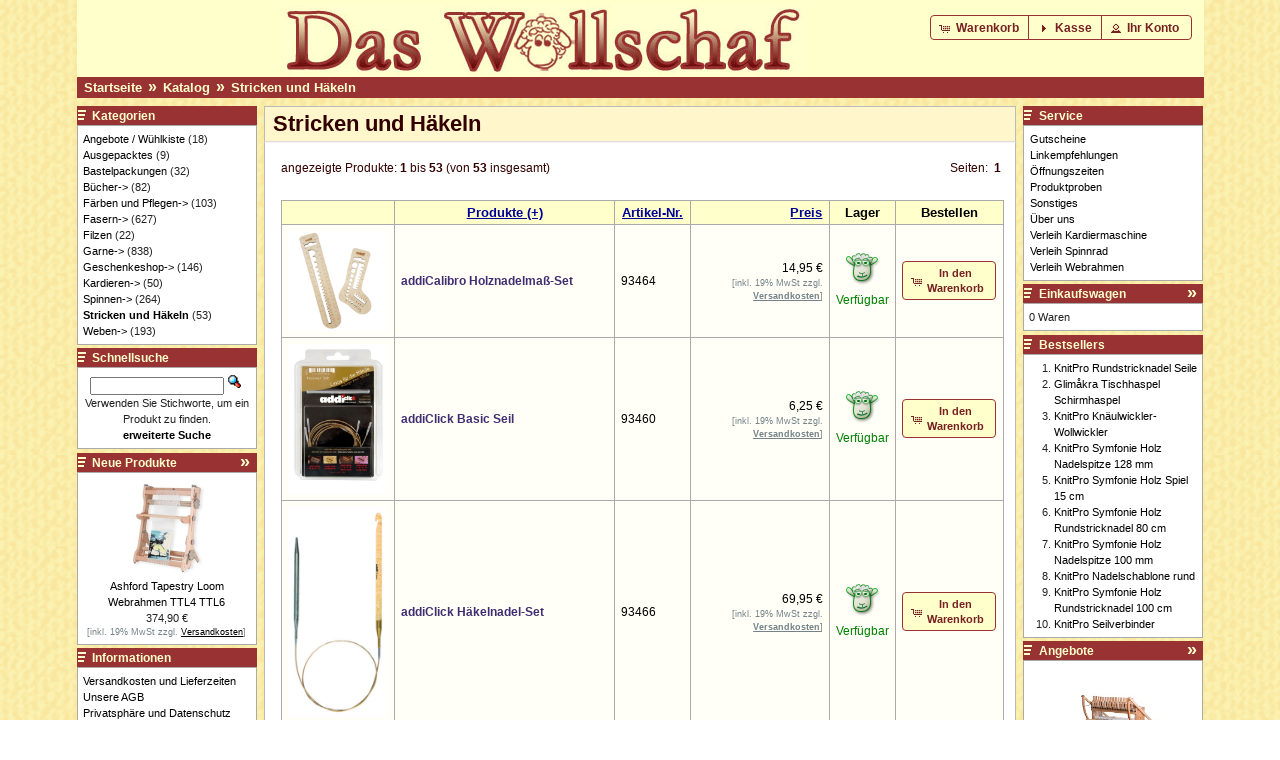

--- FILE ---
content_type: text/html; charset=utf-8
request_url: https://das-wollschaf.de/osshop/catalog/index.php?cPath=106&osCsid=eb8211a0b3573520cf15fcf3aac29975
body_size: 10172
content:
<!DOCTYPE html PUBLIC "-//W3C//DTD XHTML 1.0 Transitional//EN" "http://www.w3.org/TR/xhtml1/DTD/xhtml1-transitional.dtd">
<html xmlns="http://www.w3.org/1999/xhtml" dir="ltr" lang="de">

<head>
    <meta http-equiv="Content-Type" content="text/html; charset=utf-8" />
    <title>Stricken und Häkeln - Das Wollschaf (natürlich &amp; kreativ)</title>
    <base href="https://das-wollschaf.de/osshop/catalog/" />
    <link rel="stylesheet" type="text/css" href="ext/jquery/ui/wollschaf_1.10.4/jquery-ui-1.10.4.css" />
    <script type="text/javascript" src="ext/jquery/jquery-1.11.3.min.js"></script>
    <script type="text/javascript" src="ext/jquery/ui/jquery-ui-1.10.4.min.js"></script>
    <style type="text/css">
    .clearfix:after {
        content: ".";
        display: block;
        clear: left;
        height: 0;
        visibility: hidden;
    }

    h2 {
        border-bottom: 1px solid #bbb !important;
    }

    
    </style>
    <!--[if lte IE 7]><style type="text/css">
		  .clearfix {
			zoom: 1;
		  }
		  * html .clearfix {
			height /**/; 1px;
		  }
		</style><![endif]-->
    
    <script type="text/javascript" src="ext/photoset-grid/jquery.photoset-grid.min.js"></script>

    <link rel="stylesheet" type="text/css" href="ext/colorbox/colorbox.css" />
    <script type="text/javascript" src="ext/colorbox/jquery.colorbox-min.js"></script>
            <script type="text/javascript" src="ext/colorbox/i18n/jquery.colorbox-german.js"></script>
    

    <script src="ext/msdropdown/js/msdropdown/jquery.dd.min.js" type="text/javascript"></script>
    <link rel="stylesheet" type="text/css" href="ext/msdropdown/css/msdropdown/dd.css" />

    <link rel="stylesheet" type="text/css" href="ext/960gs/960_24_fluid.css" />

    <link rel="stylesheet" type="text/css" href="stylesheet.css?v=6" />

    <link rel="canonical" href="https://das-wollschaf.de/osshop/catalog/index.php?cPath=106" />

<meta name="google-site-verification" content="c0PGeji8YlcDlMDuSj6bcqFRhChWp7DKHumlqu4iQnY=" />
<meta http-equiv="x-ua-compatible" content="IE=edge" />
<meta name="author" content="Michael Lauer" /></head>

<body>

    <div id="bodyWrapper" class="container_24">

        
<div id="header" class="grid_24">
	<div style="width:80%;"><div id="storeLogo"><a href="https://das-wollschaf.de/osshop/catalog/index.php?osCsid=eb8211a0b3573520cf15fcf3aac29975"><img src="images/store_logo.png" alt="Das Wollschaf" title="Das Wollschaf" width="521" height="70" /></a></div></div>

	<div id="headerShortcuts">
		<span class="tdbLink"><a id="tdb1" href="https://das-wollschaf.de/osshop/catalog/shopping_cart.php?osCsid=eb8211a0b3573520cf15fcf3aac29975">Warenkorb</a></span><script type="text/javascript">var buttonInstance_tdb1 = $("#tdb1").button({icons:{primary:"ui-icon-cart"}});buttonInstance_tdb1.addClass("ui-priority-secondary").parent().removeClass("tdbLink");</script><span class="tdbLink"><a id="tdb2" href="https://das-wollschaf.de/osshop/catalog/checkout_shipping.php?osCsid=eb8211a0b3573520cf15fcf3aac29975">Kasse</a></span><script type="text/javascript">var buttonInstance_tdb2 = $("#tdb2").button({icons:{primary:"ui-icon-triangle-1-e"}});buttonInstance_tdb2.addClass("ui-priority-secondary").parent().removeClass("tdbLink");</script><span class="tdbLink"><a id="tdb3" href="https://das-wollschaf.de/osshop/catalog/account.php?osCsid=eb8211a0b3573520cf15fcf3aac29975">Ihr Konto</a></span><script type="text/javascript">var buttonInstance_tdb3 = $("#tdb3").button({icons:{primary:"ui-icon-person"}});buttonInstance_tdb3.addClass("ui-priority-secondary").parent().removeClass("tdbLink");</script>	</div>

	<script type="text/javascript">
		$("#headerShortcuts").buttonset();
	</script>
</div>
<noscript>
<div id="no-script-info">
    Der Online-Shop benötigt Javascript um ordnungsgemäß zu funktionieren. Bitte stellen Sie sicher, dass Javascript aktiviert ist und nicht von ihrem Browser blockiert wird.
</div>
</noscript>
<div class="grid_24 ui-widget infoBoxContainer">
	<div class="ui-widget-header infoBoxHeading" style="padding-bottom:2px;">&nbsp;&nbsp;<a href="https://das-wollschaf.de" class="headerNavigation">Startseite</a>&nbsp;&nbsp;<span class="navarr">&raquo;</span>&nbsp;&nbsp;<a href="https://das-wollschaf.de/osshop/catalog/index.php?osCsid=eb8211a0b3573520cf15fcf3aac29975" class="headerNavigation">Katalog</a>&nbsp;&nbsp;<span class="navarr">&raquo;</span>&nbsp;&nbsp;<a href="https://das-wollschaf.de/osshop/catalog/index.php?cPath=106&amp;osCsid=eb8211a0b3573520cf15fcf3aac29975" class="headerNavigation">Stricken und Häkeln</a>		<!-- PWA BOF
		<div style="position:relative;display:inline;text-align:right;float:right;" class="headerNavigation">
				  <a href="https://das-wollschaf.de/osshop/catalog/logoff.php?osCsid=eb8211a0b3573520cf15fcf3aac29975" class="headerNavigation">Abmelden</a>
		  &nbsp;|&nbsp;
				  <a href="https://das-wollschaf.de/osshop/catalog/account.php?osCsid=eb8211a0b3573520cf15fcf3aac29975" class="headerNavigation">Ihr Konto</a>
		  &nbsp;|&nbsp;
				<a href="https://das-wollschaf.de/osshop/catalog/shopping_cart.php?osCsid=eb8211a0b3573520cf15fcf3aac29975" class="headerNavigation">Warenkorb</a>
		&nbsp;|&nbsp;
		<a href="https://das-wollschaf.de/osshop/catalog/checkout_shipping.php?osCsid=eb8211a0b3573520cf15fcf3aac29975" class="headerNavigation">Kasse</a>
		&nbsp;&nbsp;
		</div>
		 PWA EOF -->
	</div>
</div>


        <div id="bodyContent" class="grid_16 push_4">

    <h1>Stricken und Häkeln</h1>

    <div class="contentContainer">

        
<div class="contentText">

    
        <div>
            <span style="float: right;">Seiten: &nbsp;<strong>1</strong>&nbsp;</span>

            <span>angezeigte Produkte: <b>1</b> bis <b>53</b> (von <b>53</b> insgesamt)</span>
        </div>

        <br />

    <div class="ui-widget infoBoxContainer">    <table border="0" width="100%" cellspacing="0" cellpadding="0" class="productListingTable">      <tr>        <th align="center" class="productList-lEnd"></td>        <th><a href="https://das-wollschaf.de/osshop/catalog/index.php?cPath=106&amp;page=1&amp;sort=2d&amp;osCsid=eb8211a0b3573520cf15fcf3aac29975" title="Klicken: Sortiere die Artikel absteigend nach Produkte" class="productListing-heading">Produkte (+)</a></td>        <th><a href="https://das-wollschaf.de/osshop/catalog/index.php?cPath=106&amp;page=1&amp;sort=3a&amp;osCsid=eb8211a0b3573520cf15fcf3aac29975" title="Klicken: Sortiere die Artikel aufsteigend nach Artikel-Nr." class="productListing-heading">Artikel-Nr.</a></td>        <th align="right"><a href="https://das-wollschaf.de/osshop/catalog/index.php?cPath=106&amp;page=1&amp;sort=4a&amp;osCsid=eb8211a0b3573520cf15fcf3aac29975" title="Klicken: Sortiere die Artikel aufsteigend nach Preis" class="productListing-heading">Preis</a></td>        <th align="center">Lager</td>        <th align="center">Bestellen</td>      </tr>      <tr>        <td class="productList-lEnd" align="center"><a href="https://das-wollschaf.de/osshop/catalog/product_info.php?cPath=106&amp;products_id=3946&amp;osCsid=eb8211a0b3573520cf15fcf3aac29975"><img src="images/products/93464.jpg" alt="addiCalibro Holznadelmaß-Set" title="addiCalibro Holznadelmaß-Set" width="100" height="100" /></a></td>        <td><a href="https://das-wollschaf.de/osshop/catalog/product_info.php?cPath=106&amp;products_id=3946&amp;osCsid=eb8211a0b3573520cf15fcf3aac29975">addiCalibro Holznadelmaß-Set</a></td>        <td>93464</td>        <td align="right">14,95 €<br><div class="tax_info">[inkl. 19% MwSt zzgl. <a href="https://das-wollschaf.de/osshop/catalog/popup_shipping.php?osCsid=eb8211a0b3573520cf15fcf3aac29975" class="tax_info" target="_blank" onclick="$('#popupShipping').dialog('open'); return false;"><u>Versandkosten</u></a>]</div></td>        <td align="center"><span class="stock-icon stock-icon-green"></span><span class="stock-msg-style stock-msg-green">Verfügbar</span></td>        <td align="center"><span class="tdbLink"><a id="tdb4" href="https://das-wollschaf.de/osshop/catalog/index.php?cPath=106&amp;sort=2a&amp;action=buy_now&amp;products_id=3946&amp;osCsid=eb8211a0b3573520cf15fcf3aac29975">In den Warenkorb</a></span><script type="text/javascript">var buttonInstance_tdb4 = $("#tdb4").button({icons:{primary:"ui-icon-cart"}});buttonInstance_tdb4.addClass("ui-priority-secondary").parent().removeClass("tdbLink");</script></td>      </tr>      <tr>        <td class="productList-lEnd" align="center"><a href="https://das-wollschaf.de/osshop/catalog/product_info.php?cPath=106&amp;products_id=3944&amp;osCsid=eb8211a0b3573520cf15fcf3aac29975"><img src="images/products/93459-1.jpg" alt="addiClick Basic Seil" title="addiClick Basic Seil" width="100" height="150" /></a></td>        <td><a href="https://das-wollschaf.de/osshop/catalog/product_info.php?cPath=106&amp;products_id=3944&amp;osCsid=eb8211a0b3573520cf15fcf3aac29975">addiClick Basic Seil</a></td>        <td>93460</td>        <td align="right">6,25 €<br><div class="tax_info">[inkl. 19% MwSt zzgl. <a href="https://das-wollschaf.de/osshop/catalog/popup_shipping.php?osCsid=eb8211a0b3573520cf15fcf3aac29975" class="tax_info" target="_blank" onclick="$('#popupShipping').dialog('open'); return false;"><u>Versandkosten</u></a>]</div></td>        <td align="center"><span class="stock-icon stock-icon-green"></span><span class="stock-msg-style stock-msg-green">Verfügbar</span></td>        <td align="center"><span class="tdbLink"><a id="tdb5" href="https://das-wollschaf.de/osshop/catalog/index.php?cPath=106&amp;sort=2a&amp;action=buy_now&amp;products_id=3944&amp;osCsid=eb8211a0b3573520cf15fcf3aac29975">In den Warenkorb</a></span><script type="text/javascript">var buttonInstance_tdb5 = $("#tdb5").button({icons:{primary:"ui-icon-cart"}});buttonInstance_tdb5.addClass("ui-priority-secondary").parent().removeClass("tdbLink");</script></td>      </tr>      <tr>        <td class="productList-lEnd" align="center"><a href="https://das-wollschaf.de/osshop/catalog/product_info.php?cPath=106&amp;products_id=3949&amp;osCsid=eb8211a0b3573520cf15fcf3aac29975"><img src="images/products/93466.jpg" alt="addiClick Häkelnadel-Set" title="addiClick Häkelnadel-Set" width="100" height="210" /></a></td>        <td><a href="https://das-wollschaf.de/osshop/catalog/product_info.php?cPath=106&amp;products_id=3949&amp;osCsid=eb8211a0b3573520cf15fcf3aac29975">addiClick Häkelnadel-Set</a></td>        <td>93466</td>        <td align="right">69,95 €<br><div class="tax_info">[inkl. 19% MwSt zzgl. <a href="https://das-wollschaf.de/osshop/catalog/popup_shipping.php?osCsid=eb8211a0b3573520cf15fcf3aac29975" class="tax_info" target="_blank" onclick="$('#popupShipping').dialog('open'); return false;"><u>Versandkosten</u></a>]</div></td>        <td align="center"><span class="stock-icon stock-icon-green"></span><span class="stock-msg-style stock-msg-green">Verfügbar</span></td>        <td align="center"><span class="tdbLink"><a id="tdb6" href="https://das-wollschaf.de/osshop/catalog/index.php?cPath=106&amp;sort=2a&amp;action=buy_now&amp;products_id=3949&amp;osCsid=eb8211a0b3573520cf15fcf3aac29975">In den Warenkorb</a></span><script type="text/javascript">var buttonInstance_tdb6 = $("#tdb6").button({icons:{primary:"ui-icon-cart"}});buttonInstance_tdb6.addClass("ui-priority-secondary").parent().removeClass("tdbLink");</script></td>      </tr>      <tr>        <td class="productList-lEnd" align="center"><a href="https://das-wollschaf.de/osshop/catalog/product_info.php?cPath=106&amp;products_id=3948&amp;osCsid=eb8211a0b3573520cf15fcf3aac29975"><img src="images/products/93465.jpg" alt="addiClick HeartStopper Seilenden" title="addiClick HeartStopper Seilenden" width="100" height="107" /></a></td>        <td><a href="https://das-wollschaf.de/osshop/catalog/product_info.php?cPath=106&amp;products_id=3948&amp;osCsid=eb8211a0b3573520cf15fcf3aac29975">addiClick HeartStopper Seilenden</a></td>        <td>93465</td>        <td align="right">12,25 €<br><div class="tax_info">[inkl. 19% MwSt zzgl. <a href="https://das-wollschaf.de/osshop/catalog/popup_shipping.php?osCsid=eb8211a0b3573520cf15fcf3aac29975" class="tax_info" target="_blank" onclick="$('#popupShipping').dialog('open'); return false;"><u>Versandkosten</u></a>]</div></td>        <td align="center"><span class="stock-icon stock-icon-green"></span><span class="stock-msg-style stock-msg-green">Verfügbar</span></td>        <td align="center"><span class="tdbLink"><a id="tdb7" href="https://das-wollschaf.de/osshop/catalog/index.php?cPath=106&amp;sort=2a&amp;action=buy_now&amp;products_id=3948&amp;osCsid=eb8211a0b3573520cf15fcf3aac29975">In den Warenkorb</a></span><script type="text/javascript">var buttonInstance_tdb7 = $("#tdb7").button({icons:{primary:"ui-icon-cart"}});buttonInstance_tdb7.addClass("ui-priority-secondary").parent().removeClass("tdbLink");</script></td>      </tr>      <tr>        <td class="productList-lEnd" align="center"><a href="https://das-wollschaf.de/osshop/catalog/product_info.php?cPath=106&amp;products_id=3947&amp;osCsid=eb8211a0b3573520cf15fcf3aac29975"><img src="images/products/93462.jpg" alt="addiClick Kupplungen-Set" title="addiClick Kupplungen-Set" width="100" height="100" /></a></td>        <td><a href="https://das-wollschaf.de/osshop/catalog/product_info.php?cPath=106&amp;products_id=3947&amp;osCsid=eb8211a0b3573520cf15fcf3aac29975">addiClick Kupplungen-Set</a></td>        <td>93462</td>        <td align="right">8,95 €<br><div class="tax_info">[inkl. 19% MwSt zzgl. <a href="https://das-wollschaf.de/osshop/catalog/popup_shipping.php?osCsid=eb8211a0b3573520cf15fcf3aac29975" class="tax_info" target="_blank" onclick="$('#popupShipping').dialog('open'); return false;"><u>Versandkosten</u></a>]</div></td>        <td align="center"><span class="stock-icon stock-icon-green"></span><span class="stock-msg-style stock-msg-green">Verfügbar</span></td>        <td align="center"><span class="tdbLink"><a id="tdb8" href="https://das-wollschaf.de/osshop/catalog/index.php?cPath=106&amp;sort=2a&amp;action=buy_now&amp;products_id=3947&amp;osCsid=eb8211a0b3573520cf15fcf3aac29975">In den Warenkorb</a></span><script type="text/javascript">var buttonInstance_tdb8 = $("#tdb8").button({icons:{primary:"ui-icon-cart"}});buttonInstance_tdb8.addClass("ui-priority-secondary").parent().removeClass("tdbLink");</script></td>      </tr>      <tr>        <td class="productList-lEnd" align="center"><a href="https://das-wollschaf.de/osshop/catalog/product_info.php?cPath=106&amp;products_id=3954&amp;osCsid=eb8211a0b3573520cf15fcf3aac29975"><img src="images/products/93470_1.jpg" alt="addiClick Nadelspitzen Set Metall" title="addiClick Nadelspitzen Set Metall" width="100" height="276" /></a></td>        <td><a href="https://das-wollschaf.de/osshop/catalog/product_info.php?cPath=106&amp;products_id=3954&amp;osCsid=eb8211a0b3573520cf15fcf3aac29975">addiClick Nadelspitzen Set Metall</a></td>        <td>93470</td>        <td align="right">39,00 €<br><div class="tax_info">[inkl. 19% MwSt zzgl. <a href="https://das-wollschaf.de/osshop/catalog/popup_shipping.php?osCsid=eb8211a0b3573520cf15fcf3aac29975" class="tax_info" target="_blank" onclick="$('#popupShipping').dialog('open'); return false;"><u>Versandkosten</u></a>]</div></td>        <td align="center"><span class="stock-icon stock-icon-green"></span><span class="stock-msg-style stock-msg-green">Verfügbar</span></td>        <td align="center"><span class="tdbLink"><a id="tdb9" href="https://das-wollschaf.de/osshop/catalog/index.php?cPath=106&amp;sort=2a&amp;action=buy_now&amp;products_id=3954&amp;osCsid=eb8211a0b3573520cf15fcf3aac29975">In den Warenkorb</a></span><script type="text/javascript">var buttonInstance_tdb9 = $("#tdb9").button({icons:{primary:"ui-icon-cart"}});buttonInstance_tdb9.addClass("ui-priority-secondary").parent().removeClass("tdbLink");</script></td>      </tr>      <tr>        <td class="productList-lEnd" align="center"><a href="https://das-wollschaf.de/osshop/catalog/product_info.php?cPath=106&amp;products_id=3951&amp;osCsid=eb8211a0b3573520cf15fcf3aac29975"><img src="images/products/93468.jpg" alt="addiClick Nature Bambus Set" title="addiClick Nature Bambus Set" width="100" height="88" /></a></td>        <td><a href="https://das-wollschaf.de/osshop/catalog/product_info.php?cPath=106&amp;products_id=3951&amp;osCsid=eb8211a0b3573520cf15fcf3aac29975">addiClick Nature Bambus Set</a></td>        <td>93468</td>        <td align="right">125,95 €<br><div class="tax_info">[inkl. 19% MwSt zzgl. <a href="https://das-wollschaf.de/osshop/catalog/popup_shipping.php?osCsid=eb8211a0b3573520cf15fcf3aac29975" class="tax_info" target="_blank" onclick="$('#popupShipping').dialog('open'); return false;"><u>Versandkosten</u></a>]</div></td>        <td align="center"><span class="stock-icon stock-icon-green"></span><span class="stock-msg-style stock-msg-green">Verfügbar</span></td>        <td align="center"><span class="tdbLink"><a id="tdb10" href="https://das-wollschaf.de/osshop/catalog/index.php?cPath=106&amp;sort=2a&amp;action=buy_now&amp;products_id=3951&amp;osCsid=eb8211a0b3573520cf15fcf3aac29975">In den Warenkorb</a></span><script type="text/javascript">var buttonInstance_tdb10 = $("#tdb10").button({icons:{primary:"ui-icon-cart"}});buttonInstance_tdb10.addClass("ui-priority-secondary").parent().removeClass("tdbLink");</script></td>      </tr>      <tr>        <td class="productList-lEnd" align="center"><a href="https://das-wollschaf.de/osshop/catalog/product_info.php?cPath=106&amp;products_id=3940&amp;osCsid=eb8211a0b3573520cf15fcf3aac29975"><img src="images/products/93456.jpg" alt="addiClick Nature Bambus Spitzen 125mm" title="addiClick Nature Bambus Spitzen 125mm" width="100" height="151" /></a></td>        <td><a href="https://das-wollschaf.de/osshop/catalog/product_info.php?cPath=106&amp;products_id=3940&amp;osCsid=eb8211a0b3573520cf15fcf3aac29975">addiClick Nature Bambus Spitzen 125mm</a></td>        <td>93457</td>        <td align="right">9,25 €<br><div class="tax_info">[inkl. 19% MwSt zzgl. <a href="https://das-wollschaf.de/osshop/catalog/popup_shipping.php?osCsid=eb8211a0b3573520cf15fcf3aac29975" class="tax_info" target="_blank" onclick="$('#popupShipping').dialog('open'); return false;"><u>Versandkosten</u></a>]</div></td>        <td align="center"><span class="stock-icon stock-icon-green"></span><span class="stock-msg-style stock-msg-green">Verfügbar</span></td>        <td align="center"><span class="tdbLink"><a id="tdb11" href="https://das-wollschaf.de/osshop/catalog/index.php?cPath=106&amp;sort=2a&amp;action=buy_now&amp;products_id=3940&amp;osCsid=eb8211a0b3573520cf15fcf3aac29975">In den Warenkorb</a></span><script type="text/javascript">var buttonInstance_tdb11 = $("#tdb11").button({icons:{primary:"ui-icon-cart"}});buttonInstance_tdb11.addClass("ui-priority-secondary").parent().removeClass("tdbLink");</script></td>      </tr>      <tr>        <td class="productList-lEnd" align="center"><a href="https://das-wollschaf.de/osshop/catalog/product_info.php?cPath=106&amp;products_id=3950&amp;osCsid=eb8211a0b3573520cf15fcf3aac29975"><img src="images/products/93467.jpg" alt="addiClick Nature Olivenholz Set" title="addiClick Nature Olivenholz Set" width="100" height="100" /></a></td>        <td><a href="https://das-wollschaf.de/osshop/catalog/product_info.php?cPath=106&amp;products_id=3950&amp;osCsid=eb8211a0b3573520cf15fcf3aac29975">addiClick Nature Olivenholz Set</a></td>        <td>93467</td>        <td align="right">199,95 €<br><div class="tax_info">[inkl. 19% MwSt zzgl. <a href="https://das-wollschaf.de/osshop/catalog/popup_shipping.php?osCsid=eb8211a0b3573520cf15fcf3aac29975" class="tax_info" target="_blank" onclick="$('#popupShipping').dialog('open'); return false;"><u>Versandkosten</u></a>]</div></td>        <td align="center"><span class="stock-icon stock-icon-green"></span><span class="stock-msg-style stock-msg-green">Verfügbar</span></td>        <td align="center"><span class="tdbLink"><a id="tdb12" href="https://das-wollschaf.de/osshop/catalog/index.php?cPath=106&amp;sort=2a&amp;action=buy_now&amp;products_id=3950&amp;osCsid=eb8211a0b3573520cf15fcf3aac29975">In den Warenkorb</a></span><script type="text/javascript">var buttonInstance_tdb12 = $("#tdb12").button({icons:{primary:"ui-icon-cart"}});buttonInstance_tdb12.addClass("ui-priority-secondary").parent().removeClass("tdbLink");</script></td>      </tr>      <tr>        <td class="productList-lEnd" align="center"><a href="https://das-wollschaf.de/osshop/catalog/product_info.php?cPath=106&amp;products_id=3941&amp;osCsid=eb8211a0b3573520cf15fcf3aac29975"><img src="images/products/93457.jpg" alt="addiClick Nature Olivenholz Spitzen 125mm" title="addiClick Nature Olivenholz Spitzen 125mm" width="100" height="100" /></a></td>        <td><a href="https://das-wollschaf.de/osshop/catalog/product_info.php?cPath=106&amp;products_id=3941&amp;osCsid=eb8211a0b3573520cf15fcf3aac29975">addiClick Nature Olivenholz Spitzen 125mm</a></td>        <td>93456</td>        <td align="right">22,45 €<br><div class="tax_info">[inkl. 19% MwSt zzgl. <a href="https://das-wollschaf.de/osshop/catalog/popup_shipping.php?osCsid=eb8211a0b3573520cf15fcf3aac29975" class="tax_info" target="_blank" onclick="$('#popupShipping').dialog('open'); return false;"><u>Versandkosten</u></a>]</div></td>        <td align="center"><span class="stock-icon stock-icon-green"></span><span class="stock-msg-style stock-msg-green">Verfügbar</span></td>        <td align="center"><span class="tdbLink"><a id="tdb13" href="https://das-wollschaf.de/osshop/catalog/index.php?cPath=106&amp;sort=2a&amp;action=buy_now&amp;products_id=3941&amp;osCsid=eb8211a0b3573520cf15fcf3aac29975">In den Warenkorb</a></span><script type="text/javascript">var buttonInstance_tdb13 = $("#tdb13").button({icons:{primary:"ui-icon-cart"}});buttonInstance_tdb13.addClass("ui-priority-secondary").parent().removeClass("tdbLink");</script></td>      </tr>      <tr>        <td class="productList-lEnd" align="center"><a href="https://das-wollschaf.de/osshop/catalog/product_info.php?cPath=106&amp;products_id=3943&amp;osCsid=eb8211a0b3573520cf15fcf3aac29975"><img src="images/products/93459.jpg" alt="addiClick Nature Seil" title="addiClick Nature Seil" width="100" height="150" /></a></td>        <td><a href="https://das-wollschaf.de/osshop/catalog/product_info.php?cPath=106&amp;products_id=3943&amp;osCsid=eb8211a0b3573520cf15fcf3aac29975">addiClick Nature Seil</a></td>        <td>93459</td>        <td align="right">6,25 €<br><div class="tax_info">[inkl. 19% MwSt zzgl. <a href="https://das-wollschaf.de/osshop/catalog/popup_shipping.php?osCsid=eb8211a0b3573520cf15fcf3aac29975" class="tax_info" target="_blank" onclick="$('#popupShipping').dialog('open'); return false;"><u>Versandkosten</u></a>]</div></td>        <td align="center"><span class="stock-icon stock-icon-green"></span><span class="stock-msg-style stock-msg-green">Verfügbar</span></td>        <td align="center"><span class="tdbLink"><a id="tdb14" href="https://das-wollschaf.de/osshop/catalog/index.php?cPath=106&amp;sort=2a&amp;action=buy_now&amp;products_id=3943&amp;osCsid=eb8211a0b3573520cf15fcf3aac29975">In den Warenkorb</a></span><script type="text/javascript">var buttonInstance_tdb14 = $("#tdb14").button({icons:{primary:"ui-icon-cart"}});buttonInstance_tdb14.addClass("ui-priority-secondary").parent().removeClass("tdbLink");</script></td>      </tr>      <tr>        <td class="productList-lEnd" align="center"><a href="https://das-wollschaf.de/osshop/catalog/product_info.php?cPath=106&amp;products_id=3942&amp;osCsid=eb8211a0b3573520cf15fcf3aac29975"><img src="images/products/93458.jpg" alt="addiClick Unicorn Long Spitzen 125mm" title="addiClick Unicorn Long Spitzen 125mm" width="100" height="100" /></a></td>        <td><a href="https://das-wollschaf.de/osshop/catalog/product_info.php?cPath=106&amp;products_id=3942&amp;osCsid=eb8211a0b3573520cf15fcf3aac29975">addiClick Unicorn Long Spitzen 125mm</a></td>        <td>93458</td>        <td align="right">12,25 €<br><div class="tax_info">[inkl. 19% MwSt zzgl. <a href="https://das-wollschaf.de/osshop/catalog/popup_shipping.php?osCsid=eb8211a0b3573520cf15fcf3aac29975" class="tax_info" target="_blank" onclick="$('#popupShipping').dialog('open'); return false;"><u>Versandkosten</u></a>]</div></td>        <td align="center"><span class="stock-icon stock-icon-green"></span><span class="stock-msg-style stock-msg-green">Verfügbar</span></td>        <td align="center"><span class="tdbLink"><a id="tdb15" href="https://das-wollschaf.de/osshop/catalog/index.php?cPath=106&amp;sort=2a&amp;action=buy_now&amp;products_id=3942&amp;osCsid=eb8211a0b3573520cf15fcf3aac29975">In den Warenkorb</a></span><script type="text/javascript">var buttonInstance_tdb15 = $("#tdb15").button({icons:{primary:"ui-icon-cart"}});buttonInstance_tdb15.addClass("ui-priority-secondary").parent().removeClass("tdbLink");</script></td>      </tr>      <tr>        <td class="productList-lEnd" align="center"><a href="https://das-wollschaf.de/osshop/catalog/product_info.php?cPath=106&amp;products_id=3945&amp;osCsid=eb8211a0b3573520cf15fcf3aac29975"><img src="images/products/93461.jpg" alt="addiClick Unicorn Seil" title="addiClick Unicorn Seil" width="100" height="100" /></a></td>        <td><a href="https://das-wollschaf.de/osshop/catalog/product_info.php?cPath=106&amp;products_id=3945&amp;osCsid=eb8211a0b3573520cf15fcf3aac29975">addiClick Unicorn Seil</a></td>        <td>93461</td>        <td align="right">6,25 €<br><div class="tax_info">[inkl. 19% MwSt zzgl. <a href="https://das-wollschaf.de/osshop/catalog/popup_shipping.php?osCsid=eb8211a0b3573520cf15fcf3aac29975" class="tax_info" target="_blank" onclick="$('#popupShipping').dialog('open'); return false;"><u>Versandkosten</u></a>]</div></td>        <td align="center"><span class="stock-icon stock-icon-yellow"></span><span class="stock-msg-style stock-msg-yellow">Nur noch wenige</span></td>        <td align="center"><span class="tdbLink"><a id="tdb16" href="https://das-wollschaf.de/osshop/catalog/index.php?cPath=106&amp;sort=2a&amp;action=buy_now&amp;products_id=3945&amp;osCsid=eb8211a0b3573520cf15fcf3aac29975">In den Warenkorb</a></span><script type="text/javascript">var buttonInstance_tdb16 = $("#tdb16").button({icons:{primary:"ui-icon-cart"}});buttonInstance_tdb16.addClass("ui-priority-secondary").parent().removeClass("tdbLink");</script></td>      </tr>      <tr>        <td class="productList-lEnd" align="center"><a href="https://das-wollschaf.de/osshop/catalog/product_info.php?cPath=106&amp;products_id=3953&amp;osCsid=eb8211a0b3573520cf15fcf3aac29975"><img src="images/products/93463.jpg" alt="addiNature Olivenholz Wollhäkelnadel 15cm" title="addiNature Olivenholz Wollhäkelnadel 15cm" width="100" height="100" /></a></td>        <td><a href="https://das-wollschaf.de/osshop/catalog/product_info.php?cPath=106&amp;products_id=3953&amp;osCsid=eb8211a0b3573520cf15fcf3aac29975">addiNature Olivenholz Wollhäkelnadel 15cm</a></td>        <td>93463</td>        <td align="right">12,25 €<br><div class="tax_info">[inkl. 19% MwSt zzgl. <a href="https://das-wollschaf.de/osshop/catalog/popup_shipping.php?osCsid=eb8211a0b3573520cf15fcf3aac29975" class="tax_info" target="_blank" onclick="$('#popupShipping').dialog('open'); return false;"><u>Versandkosten</u></a>]</div></td>        <td align="center"><span class="stock-icon stock-icon-yellow"></span><span class="stock-msg-style stock-msg-yellow">Nur noch wenige</span></td>        <td align="center"><span class="tdbLink"><a id="tdb17" href="https://das-wollschaf.de/osshop/catalog/index.php?cPath=106&amp;sort=2a&amp;action=buy_now&amp;products_id=3953&amp;osCsid=eb8211a0b3573520cf15fcf3aac29975">In den Warenkorb</a></span><script type="text/javascript">var buttonInstance_tdb17 = $("#tdb17").button({icons:{primary:"ui-icon-cart"}});buttonInstance_tdb17.addClass("ui-priority-secondary").parent().removeClass("tdbLink");</script></td>      </tr>      <tr>        <td class="productList-lEnd" align="center"><a href="https://das-wollschaf.de/osshop/catalog/product_info.php?cPath=106&amp;products_id=3952&amp;osCsid=eb8211a0b3573520cf15fcf3aac29975"><img src="images/products/93469_1.jpg" alt="addiWrap Olivenholz Häkelnadel-Set" title="addiWrap Olivenholz Häkelnadel-Set" width="100" height="100" /></a></td>        <td><a href="https://das-wollschaf.de/osshop/catalog/product_info.php?cPath=106&amp;products_id=3952&amp;osCsid=eb8211a0b3573520cf15fcf3aac29975">addiWrap Olivenholz Häkelnadel-Set</a></td>        <td>93469</td>        <td align="right">125,95 €<br><div class="tax_info">[inkl. 19% MwSt zzgl. <a href="https://das-wollschaf.de/osshop/catalog/popup_shipping.php?osCsid=eb8211a0b3573520cf15fcf3aac29975" class="tax_info" target="_blank" onclick="$('#popupShipping').dialog('open'); return false;"><u>Versandkosten</u></a>]</div></td>        <td align="center"><span class="stock-icon stock-icon-red"></span><span class="stock-msg-style stock-msg-red">Nicht verfügbar</span></td>        <td align="center"><span class="tdbLink"><a id="tdb18" href="https://das-wollschaf.de/osshop/catalog/index.php?cPath=106&amp;sort=2a&amp;action=buy_now&amp;products_id=3952&amp;osCsid=eb8211a0b3573520cf15fcf3aac29975">In den Warenkorb</a></span><script type="text/javascript">var buttonInstance_tdb18 = $("#tdb18").button({icons:{primary:"ui-icon-cart"}});buttonInstance_tdb18.addClass("ui-priority-secondary").parent().removeClass("tdbLink");</script></td>      </tr>      <tr>        <td class="productList-lEnd" align="center"><a href="https://das-wollschaf.de/osshop/catalog/product_info.php?cPath=106&amp;products_id=3294&amp;osCsid=eb8211a0b3573520cf15fcf3aac29975"><img src="images/products/91010.jpg" alt="Ashford Knäulwickler Wollwickler BW" title="Ashford Knäulwickler Wollwickler BW" width="100" height="109" /></a></td>        <td><a href="https://das-wollschaf.de/osshop/catalog/product_info.php?cPath=106&amp;products_id=3294&amp;osCsid=eb8211a0b3573520cf15fcf3aac29975">Ashford Knäulwickler Wollwickler BW</a></td>        <td>93010</td>        <td align="right">208,30 €<br><div class="tax_info">[inkl. 19% MwSt zzgl. <a href="https://das-wollschaf.de/osshop/catalog/popup_shipping.php?osCsid=eb8211a0b3573520cf15fcf3aac29975" class="tax_info" target="_blank" onclick="$('#popupShipping').dialog('open'); return false;"><u>Versandkosten</u></a>]</div></td>        <td align="center"><span class="stock-icon stock-icon-green"></span><span class="stock-msg-style stock-msg-green">Verfügbar</span></td>        <td align="center"><span class="tdbLink"><a id="tdb19" href="https://das-wollschaf.de/osshop/catalog/index.php?cPath=106&amp;sort=2a&amp;action=buy_now&amp;products_id=3294&amp;osCsid=eb8211a0b3573520cf15fcf3aac29975">In den Warenkorb</a></span><script type="text/javascript">var buttonInstance_tdb19 = $("#tdb19").button({icons:{primary:"ui-icon-cart"}});buttonInstance_tdb19.addClass("ui-priority-secondary").parent().removeClass("tdbLink");</script></td>      </tr>      <tr>        <td class="productList-lEnd" align="center"><a href="https://das-wollschaf.de/osshop/catalog/product_info.php?cPath=106&amp;products_id=3295&amp;osCsid=eb8211a0b3573520cf15fcf3aac29975"><img src="images/products/93011_1.jpg" alt="Ashford Knäulwickler Wollwickler elektrisch EBW" title="Ashford Knäulwickler Wollwickler elektrisch EBW" width="100" height="100" /></a></td>        <td><a href="https://das-wollschaf.de/osshop/catalog/product_info.php?cPath=106&amp;products_id=3295&amp;osCsid=eb8211a0b3573520cf15fcf3aac29975">Ashford Knäulwickler Wollwickler elektrisch EBW</a></td>        <td>93011</td>        <td align="right">558,20 €<br><div class="tax_info">[inkl. 19% MwSt zzgl. <a href="https://das-wollschaf.de/osshop/catalog/popup_shipping.php?osCsid=eb8211a0b3573520cf15fcf3aac29975" class="tax_info" target="_blank" onclick="$('#popupShipping').dialog('open'); return false;"><u>Versandkosten</u></a>]</div></td>        <td align="center"><span class="stock-icon stock-icon-green"></span><span class="stock-msg-style stock-msg-green">Verfügbar</span></td>        <td align="center"><span class="tdbLink"><a id="tdb20" href="https://das-wollschaf.de/osshop/catalog/index.php?cPath=106&amp;sort=2a&amp;action=buy_now&amp;products_id=3295&amp;osCsid=eb8211a0b3573520cf15fcf3aac29975">In den Warenkorb</a></span><script type="text/javascript">var buttonInstance_tdb20 = $("#tdb20").button({icons:{primary:"ui-icon-cart"}});buttonInstance_tdb20.addClass("ui-priority-secondary").parent().removeClass("tdbLink");</script></td>      </tr>      <tr>        <td class="productList-lEnd" align="center"><a href="https://das-wollschaf.de/osshop/catalog/product_info.php?cPath=106&amp;products_id=3907&amp;osCsid=eb8211a0b3573520cf15fcf3aac29975"><img src="images/products/93441_1.jpg" alt="Ashford Maßband ATM" title="Ashford Maßband ATM" width="100" height="100" /></a></td>        <td><a href="https://das-wollschaf.de/osshop/catalog/product_info.php?cPath=106&amp;products_id=3907&amp;osCsid=eb8211a0b3573520cf15fcf3aac29975">Ashford Maßband ATM</a></td>        <td>93441</td>        <td align="right">3,00 €<br><div class="tax_info">[inkl. 19% MwSt zzgl. <a href="https://das-wollschaf.de/osshop/catalog/popup_shipping.php?osCsid=eb8211a0b3573520cf15fcf3aac29975" class="tax_info" target="_blank" onclick="$('#popupShipping').dialog('open'); return false;"><u>Versandkosten</u></a>]</div></td>        <td align="center"><span class="stock-icon stock-icon-green"></span><span class="stock-msg-style stock-msg-green">Verfügbar</span></td>        <td align="center"><span class="tdbLink"><a id="tdb21" href="https://das-wollschaf.de/osshop/catalog/index.php?cPath=106&amp;sort=2a&amp;action=buy_now&amp;products_id=3907&amp;osCsid=eb8211a0b3573520cf15fcf3aac29975">In den Warenkorb</a></span><script type="text/javascript">var buttonInstance_tdb21 = $("#tdb21").button({icons:{primary:"ui-icon-cart"}});buttonInstance_tdb21.addClass("ui-priority-secondary").parent().removeClass("tdbLink");</script></td>      </tr>      <tr>        <td class="productList-lEnd" align="center"><a href="https://das-wollschaf.de/osshop/catalog/product_info.php?cPath=106&amp;products_id=3908&amp;osCsid=eb8211a0b3573520cf15fcf3aac29975"><img src="images/products/93442_.jpg" alt="Ashford Schere ALSP" title="Ashford Schere ALSP" width="100" height="100" /></a></td>        <td><a href="https://das-wollschaf.de/osshop/catalog/product_info.php?cPath=106&amp;products_id=3908&amp;osCsid=eb8211a0b3573520cf15fcf3aac29975">Ashford Schere ALSP</a></td>        <td>93442</td>        <td align="right">3,50 €<br><div class="tax_info">[inkl. 19% MwSt zzgl. <a href="https://das-wollschaf.de/osshop/catalog/popup_shipping.php?osCsid=eb8211a0b3573520cf15fcf3aac29975" class="tax_info" target="_blank" onclick="$('#popupShipping').dialog('open'); return false;"><u>Versandkosten</u></a>]</div></td>        <td align="center"><span class="stock-icon stock-icon-green"></span><span class="stock-msg-style stock-msg-green">Verfügbar</span></td>        <td align="center"><span class="tdbLink"><a id="tdb22" href="https://das-wollschaf.de/osshop/catalog/index.php?cPath=106&amp;sort=2a&amp;action=buy_now&amp;products_id=3908&amp;osCsid=eb8211a0b3573520cf15fcf3aac29975">In den Warenkorb</a></span><script type="text/javascript">var buttonInstance_tdb22 = $("#tdb22").button({icons:{primary:"ui-icon-cart"}});buttonInstance_tdb22.addClass("ui-priority-secondary").parent().removeClass("tdbLink");</script></td>      </tr>      <tr>        <td class="productList-lEnd" align="center"><a href="https://das-wollschaf.de/osshop/catalog/product_info.php?cPath=106&amp;products_id=2438&amp;osCsid=eb8211a0b3573520cf15fcf3aac29975"><img src="images/products/90926.jpg" alt="Ashford Wollhaspel universal SK2" title="Ashford Wollhaspel universal SK2" width="100" height="109" /></a></td>        <td><a href="https://das-wollschaf.de/osshop/catalog/product_info.php?cPath=106&amp;products_id=2438&amp;osCsid=eb8211a0b3573520cf15fcf3aac29975">Ashford Wollhaspel universal SK2</a></td>        <td>90926</td>        <td align="right">232,10 €<br><div class="tax_info">[inkl. 19% MwSt zzgl. <a href="https://das-wollschaf.de/osshop/catalog/popup_shipping.php?osCsid=eb8211a0b3573520cf15fcf3aac29975" class="tax_info" target="_blank" onclick="$('#popupShipping').dialog('open'); return false;"><u>Versandkosten</u></a>]</div></td>        <td align="center"><span class="stock-icon stock-icon-green"></span><span class="stock-msg-style stock-msg-green">Verfügbar</span></td>        <td align="center"><span class="tdbLink"><a id="tdb23" href="https://das-wollschaf.de/osshop/catalog/index.php?cPath=106&amp;sort=2a&amp;action=buy_now&amp;products_id=2438&amp;osCsid=eb8211a0b3573520cf15fcf3aac29975">In den Warenkorb</a></span><script type="text/javascript">var buttonInstance_tdb23 = $("#tdb23").button({icons:{primary:"ui-icon-cart"}});buttonInstance_tdb23.addClass("ui-priority-secondary").parent().removeClass("tdbLink");</script></td>      </tr>      <tr>        <td class="productList-lEnd" align="center"><a href="https://das-wollschaf.de/osshop/catalog/product_info.php?cPath=106&amp;products_id=1342&amp;osCsid=eb8211a0b3573520cf15fcf3aac29975"><img src="images/products/90174.jpg" alt="Glimåkra Tischhaspel Schirmhaspel" title="Glimåkra Tischhaspel Schirmhaspel" width="100" height="111" /></a></td>        <td><a href="https://das-wollschaf.de/osshop/catalog/product_info.php?cPath=106&amp;products_id=1342&amp;osCsid=eb8211a0b3573520cf15fcf3aac29975">Glimåkra Tischhaspel Schirmhaspel</a></td>        <td>90174</td>        <td align="right">63,10 €<br><div class="tax_info">[inkl. 19% MwSt zzgl. <a href="https://das-wollschaf.de/osshop/catalog/popup_shipping.php?osCsid=eb8211a0b3573520cf15fcf3aac29975" class="tax_info" target="_blank" onclick="$('#popupShipping').dialog('open'); return false;"><u>Versandkosten</u></a>]</div></td>        <td align="center"><span class="stock-icon stock-icon-green"></span><span class="stock-msg-style stock-msg-green">Verfügbar</span></td>        <td align="center"><span class="tdbLink"><a id="tdb24" href="https://das-wollschaf.de/osshop/catalog/index.php?cPath=106&amp;sort=2a&amp;action=buy_now&amp;products_id=1342&amp;osCsid=eb8211a0b3573520cf15fcf3aac29975">In den Warenkorb</a></span><script type="text/javascript">var buttonInstance_tdb24 = $("#tdb24").button({icons:{primary:"ui-icon-cart"}});buttonInstance_tdb24.addClass("ui-priority-secondary").parent().removeClass("tdbLink");</script></td>      </tr>      <tr>        <td class="productList-lEnd" align="center"><a href="https://das-wollschaf.de/osshop/catalog/product_info.php?cPath=106&amp;products_id=4074&amp;osCsid=eb8211a0b3573520cf15fcf3aac29975"><img src="images/products/93550_1.jpg" alt="KnitPro Knäulwickler Wollwickler natur" title="KnitPro Knäulwickler Wollwickler natur" width="100" height="100" /></a></td>        <td><a href="https://das-wollschaf.de/osshop/catalog/product_info.php?cPath=106&amp;products_id=4074&amp;osCsid=eb8211a0b3573520cf15fcf3aac29975">KnitPro Knäulwickler Wollwickler natur</a></td>        <td>93550</td>        <td align="right">116,75 €<br><div class="tax_info">[inkl. 19% MwSt zzgl. <a href="https://das-wollschaf.de/osshop/catalog/popup_shipping.php?osCsid=eb8211a0b3573520cf15fcf3aac29975" class="tax_info" target="_blank" onclick="$('#popupShipping').dialog('open'); return false;"><u>Versandkosten</u></a>]</div></td>        <td align="center"><span class="stock-icon stock-icon-green"></span><span class="stock-msg-style stock-msg-green">Verfügbar</span></td>        <td align="center"><span class="tdbLink"><a id="tdb25" href="https://das-wollschaf.de/osshop/catalog/index.php?cPath=106&amp;sort=2a&amp;action=buy_now&amp;products_id=4074&amp;osCsid=eb8211a0b3573520cf15fcf3aac29975">In den Warenkorb</a></span><script type="text/javascript">var buttonInstance_tdb25 = $("#tdb25").button({icons:{primary:"ui-icon-cart"}});buttonInstance_tdb25.addClass("ui-priority-secondary").parent().removeClass("tdbLink");</script></td>      </tr>      <tr>        <td class="productList-lEnd" align="center"><a href="https://das-wollschaf.de/osshop/catalog/product_info.php?cPath=106&amp;products_id=1249&amp;osCsid=eb8211a0b3573520cf15fcf3aac29975"><img src="images/products/9999902.jpg" alt="KnitPro Knäulwickler-Wollwickler" title="KnitPro Knäulwickler-Wollwickler" width="100" height="150" /></a></td>        <td><a href="https://das-wollschaf.de/osshop/catalog/product_info.php?cPath=106&amp;products_id=1249&amp;osCsid=eb8211a0b3573520cf15fcf3aac29975">KnitPro Knäulwickler-Wollwickler</a></td>        <td>9999902</td>        <td align="right">45,50 €<br><div class="tax_info">[inkl. 19% MwSt zzgl. <a href="https://das-wollschaf.de/osshop/catalog/popup_shipping.php?osCsid=eb8211a0b3573520cf15fcf3aac29975" class="tax_info" target="_blank" onclick="$('#popupShipping').dialog('open'); return false;"><u>Versandkosten</u></a>]</div></td>        <td align="center"><span class="stock-icon stock-icon-green"></span><span class="stock-msg-style stock-msg-green">Verfügbar</span></td>        <td align="center"><span class="tdbLink"><a id="tdb26" href="https://das-wollschaf.de/osshop/catalog/index.php?cPath=106&amp;sort=2a&amp;action=buy_now&amp;products_id=1249&amp;osCsid=eb8211a0b3573520cf15fcf3aac29975">In den Warenkorb</a></span><script type="text/javascript">var buttonInstance_tdb26 = $("#tdb26").button({icons:{primary:"ui-icon-cart"}});buttonInstance_tdb26.addClass("ui-priority-secondary").parent().removeClass("tdbLink");</script></td>      </tr>      <tr>        <td class="productList-lEnd" align="center"><a href="https://das-wollschaf.de/osshop/catalog/product_info.php?cPath=106&amp;products_id=4048&amp;osCsid=eb8211a0b3573520cf15fcf3aac29975"><img src="images/products/7070026_11.jpg" alt="KnitPro Magnetmappe Strickanleitungshalter Clay groß" title="KnitPro Magnetmappe Strickanleitungshalter Clay groß" width="100" height="100" /></a></td>        <td><a href="https://das-wollschaf.de/osshop/catalog/product_info.php?cPath=106&amp;products_id=4048&amp;osCsid=eb8211a0b3573520cf15fcf3aac29975">KnitPro Magnetmappe Strickanleitungshalter Clay groß</a></td>        <td>7070027</td>        <td align="right">46,25 €<br><div class="tax_info">[inkl. 19% MwSt zzgl. <a href="https://das-wollschaf.de/osshop/catalog/popup_shipping.php?osCsid=eb8211a0b3573520cf15fcf3aac29975" class="tax_info" target="_blank" onclick="$('#popupShipping').dialog('open'); return false;"><u>Versandkosten</u></a>]</div></td>        <td align="center"><span class="stock-icon stock-icon-green"></span><span class="stock-msg-style stock-msg-green">Verfügbar</span></td>        <td align="center"><span class="tdbLink"><a id="tdb27" href="https://das-wollschaf.de/osshop/catalog/index.php?cPath=106&amp;sort=2a&amp;action=buy_now&amp;products_id=4048&amp;osCsid=eb8211a0b3573520cf15fcf3aac29975">In den Warenkorb</a></span><script type="text/javascript">var buttonInstance_tdb27 = $("#tdb27").button({icons:{primary:"ui-icon-cart"}});buttonInstance_tdb27.addClass("ui-priority-secondary").parent().removeClass("tdbLink");</script></td>      </tr>      <tr>        <td class="productList-lEnd" align="center"><a href="https://das-wollschaf.de/osshop/catalog/product_info.php?cPath=106&amp;products_id=4046&amp;osCsid=eb8211a0b3573520cf15fcf3aac29975"><img src="images/products/7070026_1.jpg" alt="KnitPro Magnetmappe Strickanleitungshalter Clay klein" title="KnitPro Magnetmappe Strickanleitungshalter Clay klein" width="100" height="100" /></a></td>        <td><a href="https://das-wollschaf.de/osshop/catalog/product_info.php?cPath=106&amp;products_id=4046&amp;osCsid=eb8211a0b3573520cf15fcf3aac29975">KnitPro Magnetmappe Strickanleitungshalter Clay klein</a></td>        <td>7070026</td>        <td align="right">39,25 €<br><div class="tax_info">[inkl. 19% MwSt zzgl. <a href="https://das-wollschaf.de/osshop/catalog/popup_shipping.php?osCsid=eb8211a0b3573520cf15fcf3aac29975" class="tax_info" target="_blank" onclick="$('#popupShipping').dialog('open'); return false;"><u>Versandkosten</u></a>]</div></td>        <td align="center"><span class="stock-icon stock-icon-green"></span><span class="stock-msg-style stock-msg-green">Verfügbar</span></td>        <td align="center"><span class="tdbLink"><a id="tdb28" href="https://das-wollschaf.de/osshop/catalog/index.php?cPath=106&amp;sort=2a&amp;action=buy_now&amp;products_id=4046&amp;osCsid=eb8211a0b3573520cf15fcf3aac29975">In den Warenkorb</a></span><script type="text/javascript">var buttonInstance_tdb28 = $("#tdb28").button({icons:{primary:"ui-icon-cart"}});buttonInstance_tdb28.addClass("ui-priority-secondary").parent().removeClass("tdbLink");</script></td>      </tr>      <tr>        <td class="productList-lEnd" align="center"><a href="https://das-wollschaf.de/osshop/catalog/product_info.php?cPath=106&amp;products_id=4072&amp;osCsid=eb8211a0b3573520cf15fcf3aac29975"><img src="images/products/7070028_3.jpg" alt="KnitPro Magnetmappe Strickanleitungshalter Coal groß" title="KnitPro Magnetmappe Strickanleitungshalter Coal groß" width="100" height="100" /></a></td>        <td><a href="https://das-wollschaf.de/osshop/catalog/product_info.php?cPath=106&amp;products_id=4072&amp;osCsid=eb8211a0b3573520cf15fcf3aac29975">KnitPro Magnetmappe Strickanleitungshalter Coal groß</a></td>        <td>7070029</td>        <td align="right">35,90 €<br><div class="tax_info">[inkl. 19% MwSt zzgl. <a href="https://das-wollschaf.de/osshop/catalog/popup_shipping.php?osCsid=eb8211a0b3573520cf15fcf3aac29975" class="tax_info" target="_blank" onclick="$('#popupShipping').dialog('open'); return false;"><u>Versandkosten</u></a>]</div></td>        <td align="center"><span class="stock-icon stock-icon-green"></span><span class="stock-msg-style stock-msg-green">Verfügbar</span></td>        <td align="center"><span class="tdbLink"><a id="tdb29" href="https://das-wollschaf.de/osshop/catalog/index.php?cPath=106&amp;sort=2a&amp;action=buy_now&amp;products_id=4072&amp;osCsid=eb8211a0b3573520cf15fcf3aac29975">In den Warenkorb</a></span><script type="text/javascript">var buttonInstance_tdb29 = $("#tdb29").button({icons:{primary:"ui-icon-cart"}});buttonInstance_tdb29.addClass("ui-priority-secondary").parent().removeClass("tdbLink");</script></td>      </tr>      <tr>        <td class="productList-lEnd" align="center"><a href="https://das-wollschaf.de/osshop/catalog/product_info.php?cPath=106&amp;products_id=4071&amp;osCsid=eb8211a0b3573520cf15fcf3aac29975"><img src="images/products/7070028_31.jpg" alt="KnitPro Magnetmappe Strickanleitungshalter Coal klein" title="KnitPro Magnetmappe Strickanleitungshalter Coal klein" width="100" height="100" /></a></td>        <td><a href="https://das-wollschaf.de/osshop/catalog/product_info.php?cPath=106&amp;products_id=4071&amp;osCsid=eb8211a0b3573520cf15fcf3aac29975">KnitPro Magnetmappe Strickanleitungshalter Coal klein</a></td>        <td>7070028</td>        <td align="right">38,90 €<br><div class="tax_info">[inkl. 19% MwSt zzgl. <a href="https://das-wollschaf.de/osshop/catalog/popup_shipping.php?osCsid=eb8211a0b3573520cf15fcf3aac29975" class="tax_info" target="_blank" onclick="$('#popupShipping').dialog('open'); return false;"><u>Versandkosten</u></a>]</div></td>        <td align="center"><span class="stock-icon stock-icon-green"></span><span class="stock-msg-style stock-msg-green">Verfügbar</span></td>        <td align="center"><span class="tdbLink"><a id="tdb30" href="https://das-wollschaf.de/osshop/catalog/index.php?cPath=106&amp;sort=2a&amp;action=buy_now&amp;products_id=4071&amp;osCsid=eb8211a0b3573520cf15fcf3aac29975">In den Warenkorb</a></span><script type="text/javascript">var buttonInstance_tdb30 = $("#tdb30").button({icons:{primary:"ui-icon-cart"}});buttonInstance_tdb30.addClass("ui-priority-secondary").parent().removeClass("tdbLink");</script></td>      </tr>      <tr>        <td class="productList-lEnd" align="center"><a href="https://das-wollschaf.de/osshop/catalog/product_info.php?cPath=106&amp;products_id=4042&amp;osCsid=eb8211a0b3573520cf15fcf3aac29975"><img src="images/products/7070022_11.jpg" alt="KnitPro Magnetmappe Strickanleitungshalter Magma groß" title="KnitPro Magnetmappe Strickanleitungshalter Magma groß" width="100" height="100" /></a></td>        <td><a href="https://das-wollschaf.de/osshop/catalog/product_info.php?cPath=106&amp;products_id=4042&amp;osCsid=eb8211a0b3573520cf15fcf3aac29975">KnitPro Magnetmappe Strickanleitungshalter Magma groß</a></td>        <td>7070022</td>        <td align="right">37,95 €<br><div class="tax_info">[inkl. 19% MwSt zzgl. <a href="https://das-wollschaf.de/osshop/catalog/popup_shipping.php?osCsid=eb8211a0b3573520cf15fcf3aac29975" class="tax_info" target="_blank" onclick="$('#popupShipping').dialog('open'); return false;"><u>Versandkosten</u></a>]</div></td>        <td align="center"><span class="stock-icon stock-icon-green"></span><span class="stock-msg-style stock-msg-green">Verfügbar</span></td>        <td align="center"><span class="tdbLink"><a id="tdb31" href="https://das-wollschaf.de/osshop/catalog/index.php?cPath=106&amp;sort=2a&amp;action=buy_now&amp;products_id=4042&amp;osCsid=eb8211a0b3573520cf15fcf3aac29975">In den Warenkorb</a></span><script type="text/javascript">var buttonInstance_tdb31 = $("#tdb31").button({icons:{primary:"ui-icon-cart"}});buttonInstance_tdb31.addClass("ui-priority-secondary").parent().removeClass("tdbLink");</script></td>      </tr>      <tr>        <td class="productList-lEnd" align="center"><a href="https://das-wollschaf.de/osshop/catalog/product_info.php?cPath=106&amp;products_id=4043&amp;osCsid=eb8211a0b3573520cf15fcf3aac29975"><img src="images/products/7070022_1.jpg" alt="KnitPro Magnetmappe Strickanleitungshalter Magma klein" title="KnitPro Magnetmappe Strickanleitungshalter Magma klein" width="100" height="100" /></a></td>        <td><a href="https://das-wollschaf.de/osshop/catalog/product_info.php?cPath=106&amp;products_id=4043&amp;osCsid=eb8211a0b3573520cf15fcf3aac29975">KnitPro Magnetmappe Strickanleitungshalter Magma klein</a></td>        <td>7070023</td>        <td align="right">26,50 €<br><div class="tax_info">[inkl. 19% MwSt zzgl. <a href="https://das-wollschaf.de/osshop/catalog/popup_shipping.php?osCsid=eb8211a0b3573520cf15fcf3aac29975" class="tax_info" target="_blank" onclick="$('#popupShipping').dialog('open'); return false;"><u>Versandkosten</u></a>]</div></td>        <td align="center"><span class="stock-icon stock-icon-green"></span><span class="stock-msg-style stock-msg-green">Verfügbar</span></td>        <td align="center"><span class="tdbLink"><a id="tdb32" href="https://das-wollschaf.de/osshop/catalog/index.php?cPath=106&amp;sort=2a&amp;action=buy_now&amp;products_id=4043&amp;osCsid=eb8211a0b3573520cf15fcf3aac29975">In den Warenkorb</a></span><script type="text/javascript">var buttonInstance_tdb32 = $("#tdb32").button({icons:{primary:"ui-icon-cart"}});buttonInstance_tdb32.addClass("ui-priority-secondary").parent().removeClass("tdbLink");</script></td>      </tr>      <tr>        <td class="productList-lEnd" align="center"><a href="https://das-wollschaf.de/osshop/catalog/product_info.php?cPath=106&amp;products_id=3913&amp;osCsid=eb8211a0b3573520cf15fcf3aac29975"><img src="images/products/934441.jpg" alt="KnitPro Nadelmaß mit Fadenabschneider Elefant" title="KnitPro Nadelmaß mit Fadenabschneider Elefant" width="100" height="66" /></a></td>        <td><a href="https://das-wollschaf.de/osshop/catalog/product_info.php?cPath=106&amp;products_id=3913&amp;osCsid=eb8211a0b3573520cf15fcf3aac29975">KnitPro Nadelmaß mit Fadenabschneider Elefant</a></td>        <td>93444</td>        <td align="right">4,50 €<br><div class="tax_info">[inkl. 19% MwSt zzgl. <a href="https://das-wollschaf.de/osshop/catalog/popup_shipping.php?osCsid=eb8211a0b3573520cf15fcf3aac29975" class="tax_info" target="_blank" onclick="$('#popupShipping').dialog('open'); return false;"><u>Versandkosten</u></a>]</div></td>        <td align="center"><span class="stock-icon stock-icon-green"></span><span class="stock-msg-style stock-msg-green">Verfügbar</span></td>        <td align="center"><span class="tdbLink"><a id="tdb33" href="https://das-wollschaf.de/osshop/catalog/index.php?cPath=106&amp;sort=2a&amp;action=buy_now&amp;products_id=3913&amp;osCsid=eb8211a0b3573520cf15fcf3aac29975">In den Warenkorb</a></span><script type="text/javascript">var buttonInstance_tdb33 = $("#tdb33").button({icons:{primary:"ui-icon-cart"}});buttonInstance_tdb33.addClass("ui-priority-secondary").parent().removeClass("tdbLink");</script></td>      </tr>      <tr>        <td class="productList-lEnd" align="center"><a href="https://das-wollschaf.de/osshop/catalog/product_info.php?cPath=106&amp;products_id=1602&amp;osCsid=eb8211a0b3573520cf15fcf3aac29975"><img src="images/products/7070016.jpg" alt="KnitPro Nadelschablone mit Lupe" title="KnitPro Nadelschablone mit Lupe" width="100" height="150" /></a></td>        <td><a href="https://das-wollschaf.de/osshop/catalog/product_info.php?cPath=106&amp;products_id=1602&amp;osCsid=eb8211a0b3573520cf15fcf3aac29975">KnitPro Nadelschablone mit Lupe</a></td>        <td>7070016</td>        <td align="right">4,50 €<br><div class="tax_info">[inkl. 19% MwSt zzgl. <a href="https://das-wollschaf.de/osshop/catalog/popup_shipping.php?osCsid=eb8211a0b3573520cf15fcf3aac29975" class="tax_info" target="_blank" onclick="$('#popupShipping').dialog('open'); return false;"><u>Versandkosten</u></a>]</div></td>        <td align="center"><span class="stock-icon stock-icon-green"></span><span class="stock-msg-style stock-msg-green">Verfügbar</span></td>        <td align="center"><span class="tdbLink"><a id="tdb34" href="https://das-wollschaf.de/osshop/catalog/index.php?cPath=106&amp;sort=2a&amp;action=buy_now&amp;products_id=1602&amp;osCsid=eb8211a0b3573520cf15fcf3aac29975">In den Warenkorb</a></span><script type="text/javascript">var buttonInstance_tdb34 = $("#tdb34").button({icons:{primary:"ui-icon-cart"}});buttonInstance_tdb34.addClass("ui-priority-secondary").parent().removeClass("tdbLink");</script></td>      </tr>      <tr>        <td class="productList-lEnd" align="center"><a href="https://das-wollschaf.de/osshop/catalog/product_info.php?cPath=106&amp;products_id=1978&amp;osCsid=eb8211a0b3573520cf15fcf3aac29975"><img src="images/products/90716.jpg" alt="KnitPro Nadelschablone rund" title="KnitPro Nadelschablone rund" width="100" height="83" /></a></td>        <td><a href="https://das-wollschaf.de/osshop/catalog/product_info.php?cPath=106&amp;products_id=1978&amp;osCsid=eb8211a0b3573520cf15fcf3aac29975">KnitPro Nadelschablone rund</a></td>        <td>90716</td>        <td align="right">3,25 €<br><div class="tax_info">[inkl. 19% MwSt zzgl. <a href="https://das-wollschaf.de/osshop/catalog/popup_shipping.php?osCsid=eb8211a0b3573520cf15fcf3aac29975" class="tax_info" target="_blank" onclick="$('#popupShipping').dialog('open'); return false;"><u>Versandkosten</u></a>]</div></td>        <td align="center"><span class="stock-icon stock-icon-green"></span><span class="stock-msg-style stock-msg-green">Verfügbar</span></td>        <td align="center"><span class="tdbLink"><a id="tdb35" href="https://das-wollschaf.de/osshop/catalog/index.php?cPath=106&amp;sort=2a&amp;action=buy_now&amp;products_id=1978&amp;osCsid=eb8211a0b3573520cf15fcf3aac29975">In den Warenkorb</a></span><script type="text/javascript">var buttonInstance_tdb35 = $("#tdb35").button({icons:{primary:"ui-icon-cart"}});buttonInstance_tdb35.addClass("ui-priority-secondary").parent().removeClass("tdbLink");</script></td>      </tr>      <tr>        <td class="productList-lEnd" align="center"><a href="https://das-wollschaf.de/osshop/catalog/product_info.php?cPath=106&amp;products_id=1597&amp;osCsid=eb8211a0b3573520cf15fcf3aac29975"><img src="images/products/7070015.jpg" alt="KnitPro Rundstricknadel Seile" title="KnitPro Rundstricknadel Seile" width="100" height="77" /></a></td>        <td><a href="https://das-wollschaf.de/osshop/catalog/product_info.php?cPath=106&amp;products_id=1597&amp;osCsid=eb8211a0b3573520cf15fcf3aac29975">KnitPro Rundstricknadel Seile</a></td>        <td>7070015</td>        <td align="right">3,50 €<br><div class="tax_info">[inkl. 19% MwSt zzgl. <a href="https://das-wollschaf.de/osshop/catalog/popup_shipping.php?osCsid=eb8211a0b3573520cf15fcf3aac29975" class="tax_info" target="_blank" onclick="$('#popupShipping').dialog('open'); return false;"><u>Versandkosten</u></a>]</div></td>        <td align="center"><span class="stock-icon stock-icon-green"></span><span class="stock-msg-style stock-msg-green">Verfügbar</span></td>        <td align="center"><span class="tdbLink"><a id="tdb36" href="https://das-wollschaf.de/osshop/catalog/index.php?cPath=106&amp;sort=2a&amp;action=buy_now&amp;products_id=1597&amp;osCsid=eb8211a0b3573520cf15fcf3aac29975">In den Warenkorb</a></span><script type="text/javascript">var buttonInstance_tdb36 = $("#tdb36").button({icons:{primary:"ui-icon-cart"}});buttonInstance_tdb36.addClass("ui-priority-secondary").parent().removeClass("tdbLink");</script></td>      </tr>      <tr>        <td class="productList-lEnd" align="center"><a href="https://das-wollschaf.de/osshop/catalog/product_info.php?cPath=106&amp;products_id=1595&amp;osCsid=eb8211a0b3573520cf15fcf3aac29975"><img src="images/products/7070013.JPG" alt="KnitPro Seilverbinder" title="KnitPro Seilverbinder" width="100" height="53" /></a></td>        <td><a href="https://das-wollschaf.de/osshop/catalog/product_info.php?cPath=106&amp;products_id=1595&amp;osCsid=eb8211a0b3573520cf15fcf3aac29975">KnitPro Seilverbinder</a></td>        <td>7070013</td>        <td align="right">2,50 €<br><div class="tax_info">[inkl. 19% MwSt zzgl. <a href="https://das-wollschaf.de/osshop/catalog/popup_shipping.php?osCsid=eb8211a0b3573520cf15fcf3aac29975" class="tax_info" target="_blank" onclick="$('#popupShipping').dialog('open'); return false;"><u>Versandkosten</u></a>]</div></td>        <td align="center"><span class="stock-icon stock-icon-green"></span><span class="stock-msg-style stock-msg-green">Verfügbar</span></td>        <td align="center"><span class="tdbLink"><a id="tdb37" href="https://das-wollschaf.de/osshop/catalog/index.php?cPath=106&amp;sort=2a&amp;action=buy_now&amp;products_id=1595&amp;osCsid=eb8211a0b3573520cf15fcf3aac29975">In den Warenkorb</a></span><script type="text/javascript">var buttonInstance_tdb37 = $("#tdb37").button({icons:{primary:"ui-icon-cart"}});buttonInstance_tdb37.addClass("ui-priority-secondary").parent().removeClass("tdbLink");</script></td>      </tr>      <tr>        <td class="productList-lEnd" align="center"><a href="https://das-wollschaf.de/osshop/catalog/product_info.php?cPath=106&amp;products_id=2835&amp;osCsid=eb8211a0b3573520cf15fcf3aac29975"><img src="images/products/90101.jpg" alt="KnitPro Signatur Knäulwickler Wollwickler bunt" title="KnitPro Signatur Knäulwickler Wollwickler bunt" width="100" height="77" /></a></td>        <td><a href="https://das-wollschaf.de/osshop/catalog/product_info.php?cPath=106&amp;products_id=2835&amp;osCsid=eb8211a0b3573520cf15fcf3aac29975">KnitPro Signatur Knäulwickler Wollwickler bunt</a></td>        <td>90101</td>        <td align="right">145,50 €<br><div class="tax_info">[inkl. 19% MwSt zzgl. <a href="https://das-wollschaf.de/osshop/catalog/popup_shipping.php?osCsid=eb8211a0b3573520cf15fcf3aac29975" class="tax_info" target="_blank" onclick="$('#popupShipping').dialog('open'); return false;"><u>Versandkosten</u></a>]</div></td>        <td align="center"><span class="stock-icon stock-icon-green"></span><span class="stock-msg-style stock-msg-green">Verfügbar</span></td>        <td align="center"><span class="tdbLink"><a id="tdb38" href="https://das-wollschaf.de/osshop/catalog/index.php?cPath=106&amp;sort=2a&amp;action=buy_now&amp;products_id=2835&amp;osCsid=eb8211a0b3573520cf15fcf3aac29975">In den Warenkorb</a></span><script type="text/javascript">var buttonInstance_tdb38 = $("#tdb38").button({icons:{primary:"ui-icon-cart"}});buttonInstance_tdb38.addClass("ui-priority-secondary").parent().removeClass("tdbLink");</script></td>      </tr>      <tr>        <td class="productList-lEnd" align="center"><a href="https://das-wollschaf.de/osshop/catalog/product_info.php?cPath=106&amp;products_id=2833&amp;osCsid=eb8211a0b3573520cf15fcf3aac29975"><img src="images/products/90102.JPG" alt="KnitPro Signature Haspel aus Holz bunt" title="KnitPro Signature Haspel aus Holz bunt" width="100" height="110" /></a></td>        <td><a href="https://das-wollschaf.de/osshop/catalog/product_info.php?cPath=106&amp;products_id=2833&amp;osCsid=eb8211a0b3573520cf15fcf3aac29975">KnitPro Signature Haspel aus Holz bunt</a></td>        <td>90102</td>        <td align="right">126,75 €<br><div class="tax_info">[inkl. 19% MwSt zzgl. <a href="https://das-wollschaf.de/osshop/catalog/popup_shipping.php?osCsid=eb8211a0b3573520cf15fcf3aac29975" class="tax_info" target="_blank" onclick="$('#popupShipping').dialog('open'); return false;"><u>Versandkosten</u></a>]</div></td>        <td align="center"><span class="stock-icon stock-icon-green"></span><span class="stock-msg-style stock-msg-green">Verfügbar</span></td>        <td align="center"><span class="tdbLink"><a id="tdb39" href="https://das-wollschaf.de/osshop/catalog/index.php?cPath=106&amp;sort=2a&amp;action=buy_now&amp;products_id=2833&amp;osCsid=eb8211a0b3573520cf15fcf3aac29975">In den Warenkorb</a></span><script type="text/javascript">var buttonInstance_tdb39 = $("#tdb39").button({icons:{primary:"ui-icon-cart"}});buttonInstance_tdb39.addClass("ui-priority-secondary").parent().removeClass("tdbLink");</script></td>      </tr>      <tr>        <td class="productList-lEnd" align="center"><a href="https://das-wollschaf.de/osshop/catalog/product_info.php?cPath=106&amp;products_id=1660&amp;osCsid=eb8211a0b3573520cf15fcf3aac29975"><img src="images/products/7070019_3.jpg" alt="KnitPro Symfonie Afghanische Tunesische Häkelnadel Set" title="KnitPro Symfonie Afghanische Tunesische Häkelnadel Set" width="100" height="100" /></a></td>        <td><a href="https://das-wollschaf.de/osshop/catalog/product_info.php?cPath=106&amp;products_id=1660&amp;osCsid=eb8211a0b3573520cf15fcf3aac29975">KnitPro Symfonie Afghanische Tunesische Häkelnadel Set</a></td>        <td>7070019</td>        <td align="right">79,25 €<br><div class="tax_info">[inkl. 19% MwSt zzgl. <a href="https://das-wollschaf.de/osshop/catalog/popup_shipping.php?osCsid=eb8211a0b3573520cf15fcf3aac29975" class="tax_info" target="_blank" onclick="$('#popupShipping').dialog('open'); return false;"><u>Versandkosten</u></a>]</div></td>        <td align="center"><span class="stock-icon stock-icon-green"></span><span class="stock-msg-style stock-msg-green">Verfügbar</span></td>        <td align="center"><span class="tdbLink"><a id="tdb40" href="https://das-wollschaf.de/osshop/catalog/index.php?cPath=106&amp;sort=2a&amp;action=buy_now&amp;products_id=1660&amp;osCsid=eb8211a0b3573520cf15fcf3aac29975">In den Warenkorb</a></span><script type="text/javascript">var buttonInstance_tdb40 = $("#tdb40").button({icons:{primary:"ui-icon-cart"}});buttonInstance_tdb40.addClass("ui-priority-secondary").parent().removeClass("tdbLink");</script></td>      </tr>      <tr>        <td class="productList-lEnd" align="center"><a href="https://das-wollschaf.de/osshop/catalog/product_info.php?cPath=106&amp;products_id=1870&amp;osCsid=eb8211a0b3573520cf15fcf3aac29975"><img src="images/products/90608.JPG" alt="KnitPro Symfonie Cubics De Luxe Set" title="KnitPro Symfonie Cubics De Luxe Set" width="100" height="70" /></a></td>        <td><a href="https://das-wollschaf.de/osshop/catalog/product_info.php?cPath=106&amp;products_id=1870&amp;osCsid=eb8211a0b3573520cf15fcf3aac29975">KnitPro Symfonie Cubics De Luxe Set</a></td>        <td>90608</td>        <td align="right"><del>96,25 €</del><span class="special_price_text_info">&nbsp;*</span>&nbsp;&nbsp;<span class="productSpecialPrice">86,63 €<br><div class="tax_info">[inkl. 19% MwSt zzgl. <a href="https://das-wollschaf.de/osshop/catalog/popup_shipping.php?osCsid=eb8211a0b3573520cf15fcf3aac29975" class="tax_info" target="_blank" onclick="$('#popupShipping').dialog('open'); return false;"><u>Versandkosten</u></a>]</div><div class="special_price_text_info">* gegenüber unserem ursprünglichen regulären Preis</div></span></td>        <td align="center"><span class="stock-icon stock-icon-red"></span><span class="stock-msg-style stock-msg-red">Nicht verfügbar</span></td>        <td align="center"><span class="tdbLink"><a id="tdb41" href="https://das-wollschaf.de/osshop/catalog/index.php?cPath=106&amp;sort=2a&amp;action=buy_now&amp;products_id=1870&amp;osCsid=eb8211a0b3573520cf15fcf3aac29975">In den Warenkorb</a></span><script type="text/javascript">var buttonInstance_tdb41 = $("#tdb41").button({icons:{primary:"ui-icon-cart"}});buttonInstance_tdb41.addClass("ui-priority-secondary").parent().removeClass("tdbLink");</script></td>      </tr>      <tr>        <td class="productList-lEnd" align="center"><a href="https://das-wollschaf.de/osshop/catalog/product_info.php?cPath=106&amp;products_id=1593&amp;osCsid=eb8211a0b3573520cf15fcf3aac29975"><img src="images/products/7070011.jpg" alt="KnitPro Symfonie Holz Doppelhäkelnadel Set" title="KnitPro Symfonie Holz Doppelhäkelnadel Set" width="100" height="102" /></a></td>        <td><a href="https://das-wollschaf.de/osshop/catalog/product_info.php?cPath=106&amp;products_id=1593&amp;osCsid=eb8211a0b3573520cf15fcf3aac29975">KnitPro Symfonie Holz Doppelhäkelnadel Set</a></td>        <td>7070011</td>        <td align="right">52,95 €<br><div class="tax_info">[inkl. 19% MwSt zzgl. <a href="https://das-wollschaf.de/osshop/catalog/popup_shipping.php?osCsid=eb8211a0b3573520cf15fcf3aac29975" class="tax_info" target="_blank" onclick="$('#popupShipping').dialog('open'); return false;"><u>Versandkosten</u></a>]</div></td>        <td align="center"><span class="stock-icon stock-icon-green"></span><span class="stock-msg-style stock-msg-green">Verfügbar</span></td>        <td align="center"><span class="tdbLink"><a id="tdb42" href="https://das-wollschaf.de/osshop/catalog/index.php?cPath=106&amp;sort=2a&amp;action=buy_now&amp;products_id=1593&amp;osCsid=eb8211a0b3573520cf15fcf3aac29975">In den Warenkorb</a></span><script type="text/javascript">var buttonInstance_tdb42 = $("#tdb42").button({icons:{primary:"ui-icon-cart"}});buttonInstance_tdb42.addClass("ui-priority-secondary").parent().removeClass("tdbLink");</script></td>      </tr>      <tr>        <td class="productList-lEnd" align="center"><a href="https://das-wollschaf.de/osshop/catalog/product_info.php?cPath=106&amp;products_id=1589&amp;osCsid=eb8211a0b3573520cf15fcf3aac29975"><img src="images/products/70700071.jpg" alt="KnitPro Symfonie Holz Häkelnadel Doppelhäkelnadel" title="KnitPro Symfonie Holz Häkelnadel Doppelhäkelnadel" width="100" height="46" /></a></td>        <td><a href="https://das-wollschaf.de/osshop/catalog/product_info.php?cPath=106&amp;products_id=1589&amp;osCsid=eb8211a0b3573520cf15fcf3aac29975">KnitPro Symfonie Holz Häkelnadel Doppelhäkelnadel</a></td>        <td>7070007</td>        <td align="right">8,50 €<br><div class="tax_info">[inkl. 19% MwSt zzgl. <a href="https://das-wollschaf.de/osshop/catalog/popup_shipping.php?osCsid=eb8211a0b3573520cf15fcf3aac29975" class="tax_info" target="_blank" onclick="$('#popupShipping').dialog('open'); return false;"><u>Versandkosten</u></a>]</div></td>        <td align="center"><span class="stock-icon stock-icon-yellow"></span><span class="stock-msg-style stock-msg-yellow">Nur noch wenige</span></td>        <td align="center"><span class="tdbLink"><a id="tdb43" href="https://das-wollschaf.de/osshop/catalog/index.php?cPath=106&amp;sort=2a&amp;action=buy_now&amp;products_id=1589&amp;osCsid=eb8211a0b3573520cf15fcf3aac29975">In den Warenkorb</a></span><script type="text/javascript">var buttonInstance_tdb43 = $("#tdb43").button({icons:{primary:"ui-icon-cart"}});buttonInstance_tdb43.addClass("ui-priority-secondary").parent().removeClass("tdbLink");</script></td>      </tr>      <tr>        <td class="productList-lEnd" align="center"><a href="https://das-wollschaf.de/osshop/catalog/product_info.php?cPath=106&amp;products_id=1659&amp;osCsid=eb8211a0b3573520cf15fcf3aac29975"><img src="images/products/7070018.jpg" alt="KnitPro Symfonie Holz Häkelnadel Set" title="KnitPro Symfonie Holz Häkelnadel Set" width="100" height="86" /></a></td>        <td><a href="https://das-wollschaf.de/osshop/catalog/product_info.php?cPath=106&amp;products_id=1659&amp;osCsid=eb8211a0b3573520cf15fcf3aac29975">KnitPro Symfonie Holz Häkelnadel Set</a></td>        <td>7070018</td>        <td align="right">42,50 €<br><div class="tax_info">[inkl. 19% MwSt zzgl. <a href="https://das-wollschaf.de/osshop/catalog/popup_shipping.php?osCsid=eb8211a0b3573520cf15fcf3aac29975" class="tax_info" target="_blank" onclick="$('#popupShipping').dialog('open'); return false;"><u>Versandkosten</u></a>]</div></td>        <td align="center"><span class="stock-icon stock-icon-green"></span><span class="stock-msg-style stock-msg-green">Verfügbar</span></td>        <td align="center"><span class="tdbLink"><a id="tdb44" href="https://das-wollschaf.de/osshop/catalog/index.php?cPath=106&amp;sort=2a&amp;action=buy_now&amp;products_id=1659&amp;osCsid=eb8211a0b3573520cf15fcf3aac29975">In den Warenkorb</a></span><script type="text/javascript">var buttonInstance_tdb44 = $("#tdb44").button({icons:{primary:"ui-icon-cart"}});buttonInstance_tdb44.addClass("ui-priority-secondary").parent().removeClass("tdbLink");</script></td>      </tr>      <tr>        <td class="productList-lEnd" align="center"><a href="https://das-wollschaf.de/osshop/catalog/product_info.php?cPath=106&amp;products_id=1605&amp;osCsid=eb8211a0b3573520cf15fcf3aac29975"><img src="images/products/7070017.JPG" alt="KnitPro Symfonie Holz Nadelspitze 100 mm" title="KnitPro Symfonie Holz Nadelspitze 100 mm" width="100" height="34" /></a></td>        <td><a href="https://das-wollschaf.de/osshop/catalog/product_info.php?cPath=106&amp;products_id=1605&amp;osCsid=eb8211a0b3573520cf15fcf3aac29975">KnitPro Symfonie Holz Nadelspitze 100 mm</a></td>        <td>7070017</td>        <td align="right">8,50 €<br><div class="tax_info">[inkl. 19% MwSt zzgl. <a href="https://das-wollschaf.de/osshop/catalog/popup_shipping.php?osCsid=eb8211a0b3573520cf15fcf3aac29975" class="tax_info" target="_blank" onclick="$('#popupShipping').dialog('open'); return false;"><u>Versandkosten</u></a>]</div></td>        <td align="center"><span class="stock-icon stock-icon-green"></span><span class="stock-msg-style stock-msg-green">Verfügbar</span></td>        <td align="center"><span class="tdbLink"><a id="tdb45" href="https://das-wollschaf.de/osshop/catalog/index.php?cPath=106&amp;sort=2a&amp;action=buy_now&amp;products_id=1605&amp;osCsid=eb8211a0b3573520cf15fcf3aac29975">In den Warenkorb</a></span><script type="text/javascript">var buttonInstance_tdb45 = $("#tdb45").button({icons:{primary:"ui-icon-cart"}});buttonInstance_tdb45.addClass("ui-priority-secondary").parent().removeClass("tdbLink");</script></td>      </tr>      <tr>        <td class="productList-lEnd" align="center"><a href="https://das-wollschaf.de/osshop/catalog/product_info.php?cPath=106&amp;products_id=1588&amp;osCsid=eb8211a0b3573520cf15fcf3aac29975"><img src="images/products/70700061.JPG" alt="KnitPro Symfonie Holz Nadelspitze 128 mm" title="KnitPro Symfonie Holz Nadelspitze 128 mm" width="100" height="34" /></a></td>        <td><a href="https://das-wollschaf.de/osshop/catalog/product_info.php?cPath=106&amp;products_id=1588&amp;osCsid=eb8211a0b3573520cf15fcf3aac29975">KnitPro Symfonie Holz Nadelspitze 128 mm</a></td>        <td>7070006</td>        <td align="right">8,50 €<br><div class="tax_info">[inkl. 19% MwSt zzgl. <a href="https://das-wollschaf.de/osshop/catalog/popup_shipping.php?osCsid=eb8211a0b3573520cf15fcf3aac29975" class="tax_info" target="_blank" onclick="$('#popupShipping').dialog('open'); return false;"><u>Versandkosten</u></a>]</div></td>        <td align="center"><span class="stock-icon stock-icon-green"></span><span class="stock-msg-style stock-msg-green">Verfügbar</span></td>        <td align="center"><span class="tdbLink"><a id="tdb46" href="https://das-wollschaf.de/osshop/catalog/index.php?cPath=106&amp;sort=2a&amp;action=buy_now&amp;products_id=1588&amp;osCsid=eb8211a0b3573520cf15fcf3aac29975">In den Warenkorb</a></span><script type="text/javascript">var buttonInstance_tdb46 = $("#tdb46").button({icons:{primary:"ui-icon-cart"}});buttonInstance_tdb46.addClass("ui-priority-secondary").parent().removeClass("tdbLink");</script></td>      </tr>      <tr>        <td class="productList-lEnd" align="center"><a href="https://das-wollschaf.de/osshop/catalog/product_info.php?cPath=106&amp;products_id=3956&amp;osCsid=eb8211a0b3573520cf15fcf3aac29975"><img src="images/products/7070021.jpg" alt="KnitPro Symfonie Holz Nadelspitzen 10 cm Deluxe Set" title="KnitPro Symfonie Holz Nadelspitzen 10 cm Deluxe Set" width="100" height="100" /></a></td>        <td><a href="https://das-wollschaf.de/osshop/catalog/product_info.php?cPath=106&amp;products_id=3956&amp;osCsid=eb8211a0b3573520cf15fcf3aac29975">KnitPro Symfonie Holz Nadelspitzen 10 cm Deluxe Set</a></td>        <td>7070021</td>        <td align="right">76,95 €<br><div class="tax_info">[inkl. 19% MwSt zzgl. <a href="https://das-wollschaf.de/osshop/catalog/popup_shipping.php?osCsid=eb8211a0b3573520cf15fcf3aac29975" class="tax_info" target="_blank" onclick="$('#popupShipping').dialog('open'); return false;"><u>Versandkosten</u></a>]</div></td>        <td align="center"><span class="stock-icon stock-icon-green"></span><span class="stock-msg-style stock-msg-green">Verfügbar</span></td>        <td align="center"><span class="tdbLink"><a id="tdb47" href="https://das-wollschaf.de/osshop/catalog/index.php?cPath=106&amp;sort=2a&amp;action=buy_now&amp;products_id=3956&amp;osCsid=eb8211a0b3573520cf15fcf3aac29975">In den Warenkorb</a></span><script type="text/javascript">var buttonInstance_tdb47 = $("#tdb47").button({icons:{primary:"ui-icon-cart"}});buttonInstance_tdb47.addClass("ui-priority-secondary").parent().removeClass("tdbLink");</script></td>      </tr>      <tr>        <td class="productList-lEnd" align="center"><a href="https://das-wollschaf.de/osshop/catalog/product_info.php?cPath=106&amp;products_id=3817&amp;osCsid=eb8211a0b3573520cf15fcf3aac29975"><img src="images/products/7070020_1.jpg" alt="KnitPro Symfonie Holz Nadelspitzen 13 cm Profi Set" title="KnitPro Symfonie Holz Nadelspitzen 13 cm Profi Set" width="100" height="75" /></a></td>        <td><a href="https://das-wollschaf.de/osshop/catalog/product_info.php?cPath=106&amp;products_id=3817&amp;osCsid=eb8211a0b3573520cf15fcf3aac29975">KnitPro Symfonie Holz Nadelspitzen 13 cm Profi Set</a></td>        <td>7070020</td>        <td align="right">99,50 €<br><div class="tax_info">[inkl. 19% MwSt zzgl. <a href="https://das-wollschaf.de/osshop/catalog/popup_shipping.php?osCsid=eb8211a0b3573520cf15fcf3aac29975" class="tax_info" target="_blank" onclick="$('#popupShipping').dialog('open'); return false;"><u>Versandkosten</u></a>]</div></td>        <td align="center"><span class="stock-icon stock-icon-green"></span><span class="stock-msg-style stock-msg-green">Verfügbar</span></td>        <td align="center"><span class="tdbLink"><a id="tdb48" href="https://das-wollschaf.de/osshop/catalog/index.php?cPath=106&amp;sort=2a&amp;action=buy_now&amp;products_id=3817&amp;osCsid=eb8211a0b3573520cf15fcf3aac29975">In den Warenkorb</a></span><script type="text/javascript">var buttonInstance_tdb48 = $("#tdb48").button({icons:{primary:"ui-icon-cart"}});buttonInstance_tdb48.addClass("ui-priority-secondary").parent().removeClass("tdbLink");</script></td>      </tr>      <tr>        <td class="productList-lEnd" align="center"><a href="https://das-wollschaf.de/osshop/catalog/product_info.php?cPath=106&amp;products_id=2047&amp;osCsid=eb8211a0b3573520cf15fcf3aac29975"><img src="images/products/70700052.jpg" alt="KnitPro Symfonie Holz Rundstricknadel 100 cm" title="KnitPro Symfonie Holz Rundstricknadel 100 cm" width="100" height="49" /></a></td>        <td><a href="https://das-wollschaf.de/osshop/catalog/product_info.php?cPath=106&amp;products_id=2047&amp;osCsid=eb8211a0b3573520cf15fcf3aac29975">KnitPro Symfonie Holz Rundstricknadel 100 cm</a></td>        <td>70700052</td>        <td align="right">8,95 €<br><div class="tax_info">[inkl. 19% MwSt zzgl. <a href="https://das-wollschaf.de/osshop/catalog/popup_shipping.php?osCsid=eb8211a0b3573520cf15fcf3aac29975" class="tax_info" target="_blank" onclick="$('#popupShipping').dialog('open'); return false;"><u>Versandkosten</u></a>]</div></td>        <td align="center"><span class="stock-icon stock-icon-green"></span><span class="stock-msg-style stock-msg-green">Verfügbar</span></td>        <td align="center"><span class="tdbLink"><a id="tdb49" href="https://das-wollschaf.de/osshop/catalog/index.php?cPath=106&amp;sort=2a&amp;action=buy_now&amp;products_id=2047&amp;osCsid=eb8211a0b3573520cf15fcf3aac29975">In den Warenkorb</a></span><script type="text/javascript">var buttonInstance_tdb49 = $("#tdb49").button({icons:{primary:"ui-icon-cart"}});buttonInstance_tdb49.addClass("ui-priority-secondary").parent().removeClass("tdbLink");</script></td>      </tr>      <tr>        <td class="productList-lEnd" align="center"><a href="https://das-wollschaf.de/osshop/catalog/product_info.php?cPath=106&amp;products_id=2048&amp;osCsid=eb8211a0b3573520cf15fcf3aac29975"><img src="images/products/70700051.jpg" alt="KnitPro Symfonie Holz Rundstricknadel 80 cm" title="KnitPro Symfonie Holz Rundstricknadel 80 cm" width="100" height="49" /></a></td>        <td><a href="https://das-wollschaf.de/osshop/catalog/product_info.php?cPath=106&amp;products_id=2048&amp;osCsid=eb8211a0b3573520cf15fcf3aac29975">KnitPro Symfonie Holz Rundstricknadel 80 cm</a></td>        <td>70700051</td>        <td align="right">8,75 €<br><div class="tax_info">[inkl. 19% MwSt zzgl. <a href="https://das-wollschaf.de/osshop/catalog/popup_shipping.php?osCsid=eb8211a0b3573520cf15fcf3aac29975" class="tax_info" target="_blank" onclick="$('#popupShipping').dialog('open'); return false;"><u>Versandkosten</u></a>]</div></td>        <td align="center"><span class="stock-icon stock-icon-yellow"></span><span class="stock-msg-style stock-msg-yellow">Nur noch wenige</span></td>        <td align="center"><span class="tdbLink"><a id="tdb50" href="https://das-wollschaf.de/osshop/catalog/index.php?cPath=106&amp;sort=2a&amp;action=buy_now&amp;products_id=2048&amp;osCsid=eb8211a0b3573520cf15fcf3aac29975">In den Warenkorb</a></span><script type="text/javascript">var buttonInstance_tdb50 = $("#tdb50").button({icons:{primary:"ui-icon-cart"}});buttonInstance_tdb50.addClass("ui-priority-secondary").parent().removeClass("tdbLink");</script></td>      </tr>      <tr>        <td class="productList-lEnd" align="center"><a href="https://das-wollschaf.de/osshop/catalog/product_info.php?cPath=106&amp;products_id=1590&amp;osCsid=eb8211a0b3573520cf15fcf3aac29975"><img src="images/products/7070008.jpg" alt="KnitPro Symfonie Holz Rundstricknadel Starter Set" title="KnitPro Symfonie Holz Rundstricknadel Starter Set" width="100" height="65" /></a></td>        <td><a href="https://das-wollschaf.de/osshop/catalog/product_info.php?cPath=106&amp;products_id=1590&amp;osCsid=eb8211a0b3573520cf15fcf3aac29975">KnitPro Symfonie Holz Rundstricknadel Starter Set</a></td>        <td>7070008</td>        <td align="right">41,95 €<br><div class="tax_info">[inkl. 19% MwSt zzgl. <a href="https://das-wollschaf.de/osshop/catalog/popup_shipping.php?osCsid=eb8211a0b3573520cf15fcf3aac29975" class="tax_info" target="_blank" onclick="$('#popupShipping').dialog('open'); return false;"><u>Versandkosten</u></a>]</div></td>        <td align="center"><span class="stock-icon stock-icon-green"></span><span class="stock-msg-style stock-msg-green">Verfügbar</span></td>        <td align="center"><span class="tdbLink"><a id="tdb51" href="https://das-wollschaf.de/osshop/catalog/index.php?cPath=106&amp;sort=2a&amp;action=buy_now&amp;products_id=1590&amp;osCsid=eb8211a0b3573520cf15fcf3aac29975">In den Warenkorb</a></span><script type="text/javascript">var buttonInstance_tdb51 = $("#tdb51").button({icons:{primary:"ui-icon-cart"}});buttonInstance_tdb51.addClass("ui-priority-secondary").parent().removeClass("tdbLink");</script></td>      </tr>      <tr>        <td class="productList-lEnd" align="center"><a href="https://das-wollschaf.de/osshop/catalog/product_info.php?cPath=106&amp;products_id=1583&amp;osCsid=eb8211a0b3573520cf15fcf3aac29975"><img src="images/products/7070001.jpg" alt="KnitPro Symfonie Holz Spiel 15 cm" title="KnitPro Symfonie Holz Spiel 15 cm" width="100" height="43" /></a></td>        <td><a href="https://das-wollschaf.de/osshop/catalog/product_info.php?cPath=106&amp;products_id=1583&amp;osCsid=eb8211a0b3573520cf15fcf3aac29975">KnitPro Symfonie Holz Spiel 15 cm</a></td>        <td>7070001</td>        <td align="right">10,50 €<br><div class="tax_info">[inkl. 19% MwSt zzgl. <a href="https://das-wollschaf.de/osshop/catalog/popup_shipping.php?osCsid=eb8211a0b3573520cf15fcf3aac29975" class="tax_info" target="_blank" onclick="$('#popupShipping').dialog('open'); return false;"><u>Versandkosten</u></a>]</div></td>        <td align="center"><span class="stock-icon stock-icon-green"></span><span class="stock-msg-style stock-msg-green">Verfügbar</span></td>        <td align="center"><span class="tdbLink"><a id="tdb52" href="https://das-wollschaf.de/osshop/catalog/index.php?cPath=106&amp;sort=2a&amp;action=buy_now&amp;products_id=1583&amp;osCsid=eb8211a0b3573520cf15fcf3aac29975">In den Warenkorb</a></span><script type="text/javascript">var buttonInstance_tdb52 = $("#tdb52").button({icons:{primary:"ui-icon-cart"}});buttonInstance_tdb52.addClass("ui-priority-secondary").parent().removeClass("tdbLink");</script></td>      </tr>      <tr>        <td class="productList-lEnd" align="center"><a href="https://das-wollschaf.de/osshop/catalog/product_info.php?cPath=106&amp;products_id=1585&amp;osCsid=eb8211a0b3573520cf15fcf3aac29975"><img src="images/products/7070003.jpg" alt="KnitPro Symfonie Holz Spiel 15 cm Set" title="KnitPro Symfonie Holz Spiel 15 cm Set" width="100" height="129" /></a></td>        <td><a href="https://das-wollschaf.de/osshop/catalog/product_info.php?cPath=106&amp;products_id=1585&amp;osCsid=eb8211a0b3573520cf15fcf3aac29975">KnitPro Symfonie Holz Spiel 15 cm Set</a></td>        <td>7070003</td>        <td align="right"><del>47,95 €</del><span class="special_price_text_info">&nbsp;*</span>&nbsp;&nbsp;<span class="productSpecialPrice">43,16 €<br><div class="tax_info">[inkl. 19% MwSt zzgl. <a href="https://das-wollschaf.de/osshop/catalog/popup_shipping.php?osCsid=eb8211a0b3573520cf15fcf3aac29975" class="tax_info" target="_blank" onclick="$('#popupShipping').dialog('open'); return false;"><u>Versandkosten</u></a>]</div><div class="special_price_text_info">* gegenüber unserem ursprünglichen regulären Preis</div></span></td>        <td align="center"><span class="stock-icon stock-icon-green"></span><span class="stock-msg-style stock-msg-green">Verfügbar</span></td>        <td align="center"><span class="tdbLink"><a id="tdb53" href="https://das-wollschaf.de/osshop/catalog/index.php?cPath=106&amp;sort=2a&amp;action=buy_now&amp;products_id=1585&amp;osCsid=eb8211a0b3573520cf15fcf3aac29975">In den Warenkorb</a></span><script type="text/javascript">var buttonInstance_tdb53 = $("#tdb53").button({icons:{primary:"ui-icon-cart"}});buttonInstance_tdb53.addClass("ui-priority-secondary").parent().removeClass("tdbLink");</script></td>      </tr>      <tr>        <td class="productList-lEnd" align="center"><a href="https://das-wollschaf.de/osshop/catalog/product_info.php?cPath=106&amp;products_id=1584&amp;osCsid=eb8211a0b3573520cf15fcf3aac29975"><img src="images/products/7070002.jpg" alt="KnitPro Symfonie Holz Spiel 20 cm" title="KnitPro Symfonie Holz Spiel 20 cm" width="100" height="43" /></a></td>        <td><a href="https://das-wollschaf.de/osshop/catalog/product_info.php?cPath=106&amp;products_id=1584&amp;osCsid=eb8211a0b3573520cf15fcf3aac29975">KnitPro Symfonie Holz Spiel 20 cm</a></td>        <td>7070002</td>        <td align="right">12,50 €<br><div class="tax_info">[inkl. 19% MwSt zzgl. <a href="https://das-wollschaf.de/osshop/catalog/popup_shipping.php?osCsid=eb8211a0b3573520cf15fcf3aac29975" class="tax_info" target="_blank" onclick="$('#popupShipping').dialog('open'); return false;"><u>Versandkosten</u></a>]</div></td>        <td align="center"><span class="stock-icon stock-icon-yellow"></span><span class="stock-msg-style stock-msg-yellow">Nur noch wenige</span></td>        <td align="center"><span class="tdbLink"><a id="tdb54" href="https://das-wollschaf.de/osshop/catalog/index.php?cPath=106&amp;sort=2a&amp;action=buy_now&amp;products_id=1584&amp;osCsid=eb8211a0b3573520cf15fcf3aac29975">In den Warenkorb</a></span><script type="text/javascript">var buttonInstance_tdb54 = $("#tdb54").button({icons:{primary:"ui-icon-cart"}});buttonInstance_tdb54.addClass("ui-priority-secondary").parent().removeClass("tdbLink");</script></td>      </tr>      <tr>        <td class="productList-lEnd" align="center"><a href="https://das-wollschaf.de/osshop/catalog/product_info.php?cPath=106&amp;products_id=1586&amp;osCsid=eb8211a0b3573520cf15fcf3aac29975"><img src="images/products/7070004_1.jpg" alt="KnitPro Symfonie Holz Spiel 20 cm Set" title="KnitPro Symfonie Holz Spiel 20 cm Set" width="100" height="83" /></a></td>        <td><a href="https://das-wollschaf.de/osshop/catalog/product_info.php?cPath=106&amp;products_id=1586&amp;osCsid=eb8211a0b3573520cf15fcf3aac29975">KnitPro Symfonie Holz Spiel 20 cm Set</a></td>        <td>7070004</td>        <td align="right">69,95 €<br><div class="tax_info">[inkl. 19% MwSt zzgl. <a href="https://das-wollschaf.de/osshop/catalog/popup_shipping.php?osCsid=eb8211a0b3573520cf15fcf3aac29975" class="tax_info" target="_blank" onclick="$('#popupShipping').dialog('open'); return false;"><u>Versandkosten</u></a>]</div></td>        <td align="center"><span class="stock-icon stock-icon-green"></span><span class="stock-msg-style stock-msg-green">Verfügbar</span></td>        <td align="center"><span class="tdbLink"><a id="tdb55" href="https://das-wollschaf.de/osshop/catalog/index.php?cPath=106&amp;sort=2a&amp;action=buy_now&amp;products_id=1586&amp;osCsid=eb8211a0b3573520cf15fcf3aac29975">In den Warenkorb</a></span><script type="text/javascript">var buttonInstance_tdb55 = $("#tdb55").button({icons:{primary:"ui-icon-cart"}});buttonInstance_tdb55.addClass("ui-priority-secondary").parent().removeClass("tdbLink");</script></td>      </tr>      <tr>        <td class="productList-lEnd" align="center"><a href="https://das-wollschaf.de/osshop/catalog/product_info.php?cPath=106&amp;products_id=4111&amp;osCsid=eb8211a0b3573520cf15fcf3aac29975"><img src="images/products/93579_1.jpg" alt="Louet Knäulwickler Wollwickler WA0463 WA0451 WA0462" title="Louet Knäulwickler Wollwickler WA0463 WA0451 WA0462" width="100" height="66" /></a></td>        <td><a href="https://das-wollschaf.de/osshop/catalog/product_info.php?cPath=106&amp;products_id=4111&amp;osCsid=eb8211a0b3573520cf15fcf3aac29975">Louet Knäulwickler Wollwickler WA0463 WA0451 WA0462</a></td>        <td>93579</td>        <td align="right">113,90 €<br><div class="tax_info">[inkl. 19% MwSt zzgl. <a href="https://das-wollschaf.de/osshop/catalog/popup_shipping.php?osCsid=eb8211a0b3573520cf15fcf3aac29975" class="tax_info" target="_blank" onclick="$('#popupShipping').dialog('open'); return false;"><u>Versandkosten</u></a>]</div></td>        <td align="center"><span class="stock-icon stock-icon-red"></span><span class="stock-msg-style stock-msg-red">Nicht verfügbar</span></td>        <td align="center"><span class="tdbLink"><a id="tdb56" href="https://das-wollschaf.de/osshop/catalog/index.php?cPath=106&amp;sort=2a&amp;action=buy_now&amp;products_id=4111&amp;osCsid=eb8211a0b3573520cf15fcf3aac29975">In den Warenkorb</a></span><script type="text/javascript">var buttonInstance_tdb56 = $("#tdb56").button({icons:{primary:"ui-icon-cart"}});buttonInstance_tdb56.addClass("ui-priority-secondary").parent().removeClass("tdbLink");</script></td>      </tr>    </table></div>
        <br />

        <div>
            <span style="float: right;">Seiten: &nbsp;<strong>1</strong>&nbsp;</span>

            <span>angezeigte Produkte: <b>1</b> bis <b>53</b> (von <b>53</b> insgesamt)</span>
        </div>

    
</div>

    </div>


</div> <!-- bodyContent //-->


	<div id="columnLeft" class="grid_4 pull_16">
		<div class="ui-widget infoBoxContainer">  <div class="ui-widget-header infoBoxHeading infoBoxBullet">Kategorien</div>  <div class="ui-widget-content infoBoxContents"><a href="https://das-wollschaf.de/osshop/catalog/index.php?cPath=131&amp;osCsid=eb8211a0b3573520cf15fcf3aac29975">Angebote / Wühlkiste</a>&nbsp;(18)<br /><a href="https://das-wollschaf.de/osshop/catalog/index.php?cPath=168&amp;osCsid=eb8211a0b3573520cf15fcf3aac29975">Ausgepacktes</a>&nbsp;(9)<br /><a href="https://das-wollschaf.de/osshop/catalog/index.php?cPath=112&amp;osCsid=eb8211a0b3573520cf15fcf3aac29975">Bastelpackungen</a>&nbsp;(32)<br /><a href="https://das-wollschaf.de/osshop/catalog/index.php?cPath=107&amp;osCsid=eb8211a0b3573520cf15fcf3aac29975">Bücher-&gt;</a>&nbsp;(82)<br /><a href="https://das-wollschaf.de/osshop/catalog/index.php?cPath=90&amp;osCsid=eb8211a0b3573520cf15fcf3aac29975">Färben und Pflegen-&gt;</a>&nbsp;(103)<br /><a href="https://das-wollschaf.de/osshop/catalog/index.php?cPath=97&amp;osCsid=eb8211a0b3573520cf15fcf3aac29975">Fasern-&gt;</a>&nbsp;(627)<br /><a href="https://das-wollschaf.de/osshop/catalog/index.php?cPath=120&amp;osCsid=eb8211a0b3573520cf15fcf3aac29975">Filzen</a>&nbsp;(22)<br /><a href="https://das-wollschaf.de/osshop/catalog/index.php?cPath=81&amp;osCsid=eb8211a0b3573520cf15fcf3aac29975">Garne-&gt;</a>&nbsp;(838)<br /><a href="https://das-wollschaf.de/osshop/catalog/index.php?cPath=113&amp;osCsid=eb8211a0b3573520cf15fcf3aac29975">Geschenkeshop-&gt;</a>&nbsp;(146)<br /><a href="https://das-wollschaf.de/osshop/catalog/index.php?cPath=142&amp;osCsid=eb8211a0b3573520cf15fcf3aac29975">Kardieren-&gt;</a>&nbsp;(50)<br /><a href="https://das-wollschaf.de/osshop/catalog/index.php?cPath=149&amp;osCsid=eb8211a0b3573520cf15fcf3aac29975">Spinnen-&gt;</a>&nbsp;(264)<br /><a href="https://das-wollschaf.de/osshop/catalog/index.php?cPath=106&amp;osCsid=eb8211a0b3573520cf15fcf3aac29975"><strong>Stricken und Häkeln</strong></a>&nbsp;(53)<br /><a href="https://das-wollschaf.de/osshop/catalog/index.php?cPath=121&amp;osCsid=eb8211a0b3573520cf15fcf3aac29975">Weben-&gt;</a>&nbsp;(193)<br /></div></div>
<div class="ui-widget infoBoxContainer">  <div class="ui-widget-header infoBoxHeading infoBoxBullet">Schnellsuche</div>  <div class="ui-widget-content infoBoxContents" style="text-align: center;">    <form name="quick_find" action="https://das-wollschaf.de/osshop/catalog/advanced_search_result.php" method="get">    <input type="text" name="keywords" size="10" maxlength="30" style="width: 75%" />&nbsp;<input type="hidden" name="search_in_description" value="1" /><input type="hidden" name="osCsid" value="eb8211a0b3573520cf15fcf3aac29975" /><input type="image" src="includes/languages/german/images/buttons/button_quick_find.gif" alt="Schnellsuche" title=" Schnellsuche " /><br />Verwenden Sie Stichworte, um ein Produkt zu finden.<br /><a href="https://das-wollschaf.de/osshop/catalog/advanced_search.php?osCsid=eb8211a0b3573520cf15fcf3aac29975"><strong>erweiterte Suche</strong></a>    </form>  </div></div>
<div class="ui-widget infoBoxContainer">  <div class="ui-widget-header infoBoxHeading infoBoxBullet"><a href="https://das-wollschaf.de/osshop/catalog/products_new.php?osCsid=eb8211a0b3573520cf15fcf3aac29975">Neue Produkte</a></div>  <div class="ui-widget-content infoBoxContents" style="text-align: center;"><a href="https://das-wollschaf.de/osshop/catalog/product_info.php?products_id=4114&amp;osCsid=eb8211a0b3573520cf15fcf3aac29975"><img src="images/products/93582_1.jpg" alt="Ashford Tapestry Loom Webrahmen TTL4 TTL6" title="Ashford Tapestry Loom Webrahmen TTL4 TTL6" width="100" height="100" /></a><br /><a href="https://das-wollschaf.de/osshop/catalog/product_info.php?products_id=4114&amp;osCsid=eb8211a0b3573520cf15fcf3aac29975">Ashford Tapestry Loom Webrahmen TTL4 TTL6</a><br />374,90 €<br><div class="tax_info">[inkl. 19% MwSt zzgl. <a href="https://das-wollschaf.de/osshop/catalog/popup_shipping.php?osCsid=eb8211a0b3573520cf15fcf3aac29975" class="tax_info" target="_blank" onclick="$('#popupShipping').dialog('open'); return false;"><u>Versandkosten</u></a>]</div></div></div>
<div class="ui-widget infoBoxContainer">  <div class="ui-widget-header infoBoxHeading infoBoxBullet">Informationen</div>  <div class="ui-widget-content infoBoxContents">    <div class="breaking-link-indent-wrapper">      <a href="https://das-wollschaf.de/osshop/catalog/shipping.php?osCsid=eb8211a0b3573520cf15fcf3aac29975">Versandkosten und Lieferzeiten</a>      <a href="https://das-wollschaf.de/osshop/catalog/conditions.php?osCsid=eb8211a0b3573520cf15fcf3aac29975">Unsere AGB</a>      <a href="https://das-wollschaf.de/osshop/catalog/privacy.php?osCsid=eb8211a0b3573520cf15fcf3aac29975">Privatsph&auml;re und Datenschutz</a>      <a href="https://das-wollschaf.de/osshop/catalog/widerruf.php?osCsid=eb8211a0b3573520cf15fcf3aac29975">Widerrufsrecht</a>      <a href="https://das-wollschaf.de/osshop/catalog/conclusion.php?osCsid=eb8211a0b3573520cf15fcf3aac29975">Bestellvorgang und Vertragsschluss</a>      <a href="https://das-wollschaf.de/osshop/catalog/payment.php?osCsid=eb8211a0b3573520cf15fcf3aac29975">Bezahlung und Rechnung</a>      <a href="https://das-wollschaf.de/osshop/catalog/complaint.php?osCsid=eb8211a0b3573520cf15fcf3aac29975">Verfahren zum außergerichtlichen Beschwerde- und Rechtsbehelfsverfahren</a>      <a href="https://das-wollschaf.de/osshop/catalog/contact_us.php?osCsid=eb8211a0b3573520cf15fcf3aac29975">Kontakt</a>      <a href="https://das-wollschaf.de/osshop/catalog/impressum.php?osCsid=eb8211a0b3573520cf15fcf3aac29975">Impressum</a>    </div>  </div></div>
<div class="ui-widget infoBoxContainer"><div class="ui-widget-header infoBoxBullet infoBoxHeading">Besucherzähler</div><div class="ui-widget-content infoBoxContents" style="margin:auto;text-align: center;"><span style="font-size:8.5px;">Besucher seit Jan. 2007<br /><span style="font-size:14px;"><b>17086895</b></span></span></div></div>	</div>

	
	<div id="columnRight" class="grid_4">
		<div class="ui-widget infoBoxContainer">  <div class="ui-widget-header infoBoxHeading infoBoxBullet">Service</div>  <div class="ui-widget-content infoBoxContents"><ul style="margin: 0; padding-left: 1px; list-style: none;"><li><a href="https://das-wollschaf.de/osshop/catalog/service.php?id=28&amp;osCsid=eb8211a0b3573520cf15fcf3aac29975">Gutscheine</a></li><li><a href="https://das-wollschaf.de/osshop/catalog/service.php?id=15&amp;osCsid=eb8211a0b3573520cf15fcf3aac29975">Linkempfehlungen</a></li><li><a href="https://das-wollschaf.de/osshop/catalog/service.php?id=27&amp;osCsid=eb8211a0b3573520cf15fcf3aac29975">Öffnungszeiten</a></li><li><a href="https://das-wollschaf.de/osshop/catalog/service.php?id=24&amp;osCsid=eb8211a0b3573520cf15fcf3aac29975">Produktproben</a></li><li><a href="https://das-wollschaf.de/osshop/catalog/service.php?id=14&amp;osCsid=eb8211a0b3573520cf15fcf3aac29975">Sonstiges</a></li><li><a href="https://das-wollschaf.de/osshop/catalog/service.php?id=29&amp;osCsid=eb8211a0b3573520cf15fcf3aac29975">Über uns</a></li><li><a href="https://das-wollschaf.de/osshop/catalog/service.php?id=33&amp;osCsid=eb8211a0b3573520cf15fcf3aac29975">Verleih Kardiermaschine</a></li><li><a href="https://das-wollschaf.de/osshop/catalog/service.php?id=31&amp;osCsid=eb8211a0b3573520cf15fcf3aac29975">Verleih Spinnrad</a></li><li><a href="https://das-wollschaf.de/osshop/catalog/service.php?id=30&amp;osCsid=eb8211a0b3573520cf15fcf3aac29975">Verleih Webrahmen</a></li></ul></div></div>
<div class="ui-widget infoBoxContainer">  <div class="ui-widget-header infoBoxHeading infoBoxBullet"><a href="https://das-wollschaf.de/osshop/catalog/shopping_cart.php?osCsid=eb8211a0b3573520cf15fcf3aac29975">Einkaufswagen</a></div>  <div class="ui-widget-content infoBoxContents">0 Waren</div></div>
<div class="ui-widget infoBoxContainer">  <div class="ui-widget-header infoBoxHeading infoBoxBullet">Bestsellers</div>  <div class="ui-widget-content infoBoxContents"><ol style="margin: 0; padding-left: 25px;"><li><a href="https://das-wollschaf.de/osshop/catalog/product_info.php?products_id=1597&amp;osCsid=eb8211a0b3573520cf15fcf3aac29975">KnitPro Rundstricknadel Seile</a></li><li><a href="https://das-wollschaf.de/osshop/catalog/product_info.php?products_id=1342&amp;osCsid=eb8211a0b3573520cf15fcf3aac29975">Glimåkra Tischhaspel Schirmhaspel</a></li><li><a href="https://das-wollschaf.de/osshop/catalog/product_info.php?products_id=1249&amp;osCsid=eb8211a0b3573520cf15fcf3aac29975">KnitPro Knäulwickler-Wollwickler</a></li><li><a href="https://das-wollschaf.de/osshop/catalog/product_info.php?products_id=1588&amp;osCsid=eb8211a0b3573520cf15fcf3aac29975">KnitPro Symfonie Holz Nadelspitze 128 mm</a></li><li><a href="https://das-wollschaf.de/osshop/catalog/product_info.php?products_id=1583&amp;osCsid=eb8211a0b3573520cf15fcf3aac29975">KnitPro Symfonie Holz Spiel 15 cm</a></li><li><a href="https://das-wollschaf.de/osshop/catalog/product_info.php?products_id=2048&amp;osCsid=eb8211a0b3573520cf15fcf3aac29975">KnitPro Symfonie Holz Rundstricknadel 80 cm</a></li><li><a href="https://das-wollschaf.de/osshop/catalog/product_info.php?products_id=1605&amp;osCsid=eb8211a0b3573520cf15fcf3aac29975">KnitPro Symfonie Holz Nadelspitze 100 mm</a></li><li><a href="https://das-wollschaf.de/osshop/catalog/product_info.php?products_id=1978&amp;osCsid=eb8211a0b3573520cf15fcf3aac29975">KnitPro Nadelschablone rund</a></li><li><a href="https://das-wollschaf.de/osshop/catalog/product_info.php?products_id=2047&amp;osCsid=eb8211a0b3573520cf15fcf3aac29975">KnitPro Symfonie Holz Rundstricknadel 100 cm</a></li><li><a href="https://das-wollschaf.de/osshop/catalog/product_info.php?products_id=1595&amp;osCsid=eb8211a0b3573520cf15fcf3aac29975">KnitPro Seilverbinder</a></li></ol></div></div>
<div class="ui-widget infoBoxContainer">  <div class="ui-widget-header infoBoxHeading infoBoxBullet"><a href="https://das-wollschaf.de/osshop/catalog/specials.php?osCsid=eb8211a0b3573520cf15fcf3aac29975">Angebote</a></div>  <div class="ui-widget-content infoBoxContents" style="text-align: center;"><a href="https://das-wollschaf.de/osshop/catalog/product_info.php?products_id=1797&amp;osCsid=eb8211a0b3573520cf15fcf3aac29975"><img src="images/products/90544.jpg" alt="Ashford Table Loom 16 Schaft Webstuhl SS610N" title="Ashford Table Loom 16 Schaft Webstuhl SS610N" width="100" height="110" /></a><br /><a href="https://das-wollschaf.de/osshop/catalog/product_info.php?products_id=1797&amp;osCsid=eb8211a0b3573520cf15fcf3aac29975">Ashford Table Loom 16 Schaft Webstuhl SS610N</a><br /><del>1.362,60 €</del><span class="special_price_text_info">&nbsp;*</span><br /><span class="productSpecialPrice">1.158,21 €<br><div class="tax_info">[inkl. 19% MwSt zzgl. <a href="https://das-wollschaf.de/osshop/catalog/popup_shipping.php?osCsid=eb8211a0b3573520cf15fcf3aac29975" class="tax_info" target="_blank" onclick="$('#popupShipping').dialog('open'); return false;"><u>Versandkosten</u></a>]</div><div class="special_price_text_info">* gegenüber unserem ursprünglichen regulären Preis</div></span></div></div>
<div class="ui-widget infoBoxContainer">  <div class="ui-widget-header infoBoxHeading infoBoxBullet"><a href="https://das-wollschaf.de/osshop/catalog/reviews.php?osCsid=eb8211a0b3573520cf15fcf3aac29975">Bewertungen</a></div>  <div class="ui-widget-content infoBoxContents"><div align="center"><a href="https://das-wollschaf.de/osshop/catalog/product_reviews_info.php?products_id=3868&amp;reviews_id=3148&amp;osCsid=eb8211a0b3573520cf15fcf3aac29975"><img src="images/products/93411_1.jpg" alt="Louet Spinnrad Victoria S95 Buche SP0106" title="Louet Spinnrad Victoria S95 Buche SP0106" width="100" height="135" /></a></div><a href="https://das-wollschaf.de/osshop/catalog/product_reviews_info.php?products_id=3868&amp;reviews_id=3148&amp;osCsid=eb8211a0b3573520cf15fcf3aac29975">Meine lange Suche nach einem Reisespinnrad hat endlich ein E ..</a><br /><div align="center"><img src="images/stars_5.gif" alt="5 von 5 Sternen!" title="5 von 5 Sternen!" width="59" height="11" /></div></div></div>	</div>

	   
<div id="popupShipping" title="Info">
	<p><div style="margin-top:-1em;"><p><strong>Versandkosten</strong><br />
Der Versand erfolgt in der Regel versichert mit DHL.<br />
Die Versandkosten staffeln sich nach Gewicht der zu versendenden Ware; dies gilt auch, wenn in Ausnahmef&auml;llen Ihre Bestellung in mehreren Paketen versandt werden muss.<br />
&nbsp;</p>

<p>Deutschland</p>

<table border="1" cellpadding="1" cellspacing="1" height="94" width="140">
	<tbody>
		<tr>
			<td>bis 2,0 Kg</td>
			<td>5,90 &euro;</td>
		</tr>
		<tr>
			<td>bis 4,0 Kg</td>
			<td>6,90 &euro;</td>
		</tr>
		<tr>
			<td>bis 9,0 Kg</td>
			<td>7,90 &euro;</td>
		</tr>
		<tr>
			<td>bis 19,0 Kg</td>
			<td>9,90 &euro;</td>
		</tr>
	</tbody>
</table>

<p><br />
Belgien, D&auml;nemark, Frankreich, Luxemburg, Niederlande, &Ouml;sterreich, Polen, Tschechien</p>

<table border="1" cellpadding="1" cellspacing="1" style="width: 150px;">
	<tbody>
		<tr>
			<td>bis 0,5 Kg</td>
			<td>14,50 &euro;</td>
		</tr>
		<tr>
			<td>bis 1,5 Kg</td>
			<td>15,50 &euro;</td>
		</tr>
		<tr>
			<td>bis 3,5 Kg</td>
			<td>17,50 &euro;</td>
		</tr>
		<tr>
			<td>bis 5,5 Kg</td>
			<td>19,50 &euro;</td>
		</tr>
		<tr>
			<td>bis 7,5 Kg</td>
			<td>21,50 &euro;</td>
		</tr>
		<tr>
			<td>bis 9,0 Kg</td>
			<td>23,50 &euro;</td>
		</tr>
		<tr>
			<td>bis 14,0 Kg</td>
			<td>28,50 &euro;</td>
		</tr>
		<tr>
			<td>bis 19,0 Kg</td>
			<td>33,50 &euro;</td>
		</tr>
	</tbody>
</table>

<p>&nbsp;<br />
Italien, Schweden, Slowakei, Slowenien, Spanien, Kanarische Inseln,&nbsp;Ungarn, Vereinigtes K&ouml;nigreich (Gro&szlig;britannien und Nordirland)</p>

<table border="1" cellpadding="1" cellspacing="1" style="width: 150px;">
	<tbody>
		<tr>
			<td>bis 0,5 Kg</td>
			<td>15,50 &euro;</td>
		</tr>
		<tr>
			<td>bis 1,5 Kg</td>
			<td>16,50 &euro;</td>
		</tr>
		<tr>
			<td>bis 3,5 Kg</td>
			<td>19,50 &euro;</td>
		</tr>
		<tr>
			<td>bis 5,5 Kg</td>
			<td>21,50 &euro;</td>
		</tr>
		<tr>
			<td>bis 7,5 Kg</td>
			<td>23,50 &euro;</td>
		</tr>
		<tr>
			<td>bis 9,0 Kg</td>
			<td>25,50 &euro;</td>
		</tr>
		<tr>
			<td>bis 14,0 Kg</td>
			<td>31,50 &euro;</td>
		</tr>
		<tr>
			<td>bis 19,0 Kg</td>
			<td>37,50 &euro;</td>
		</tr>
	</tbody>
</table>

<p><br />
Bulgarien, Estland, Finnland, Griechenland, Irland, Kroatien, Lettland, Litauen, Malta, Portugal, Rum&auml;nien, Zypern</p>

<table border="1" cellpadding="1" cellspacing="1" style="width: 150px;">
	<tbody>
		<tr>
			<td>bis 0,5 Kg</td>
			<td>15,50 &euro;</td>
		</tr>
		<tr>
			<td>bis 1,5 Kg</td>
			<td>17,50 &euro;</td>
		</tr>
		<tr>
			<td>bis 3,5 Kg</td>
			<td>19,50 &euro;</td>
		</tr>
		<tr>
			<td>bis 5,5 Kg</td>
			<td>22,50 &euro;</td>
		</tr>
		<tr>
			<td>bis 7,5 Kg</td>
			<td>24,50 &euro;</td>
		</tr>
		<tr>
			<td>bis 9,0 Kg</td>
			<td>27,50 &euro;</td>
		</tr>
		<tr>
			<td>bis 14,0 Kg</td>
			<td>33,50 &euro;</td>
		</tr>
		<tr>
			<td>bis 19,0 Kg</td>
			<td>39,50 &euro;</td>
		</tr>
	</tbody>
</table>

<p><br />
Schweiz</p>

<table border="1" cellpadding="1" cellspacing="1" style="width: 150px;">
	<tbody>
		<tr>
			<td>bis 4,5 Kg</td>
			<td>27,50 &euro;</td>
		</tr>
		<tr>
			<td>bis 9,5 Kg</td>
			<td>35,50 &euro;</td>
		</tr>
		<tr>
			<td>bis 19,0 Kg</td>
			<td>49,50 &euro;</td>
		</tr>
	</tbody>
</table>

<p>&nbsp;</p>

<p>&nbsp;</p>

<p>Alle Artikel mit Abma&szlig;en gr&ouml;&szlig;er 120 x 60 x 60 cm z&auml;hlen als Sperrgut und werden mit einem Sperrgutzuschlag in H&ouml;he von 20 Euro versehen.<br />
Sperrgutartikel sind entsprechend&nbsp;mit # gekennzeichnet.</p>

<p>&nbsp;</p>

<p><strong>Lieferzeiten</strong><br />
Die Artikel werden im Allgemeinen an dem folgenden Arbeitstag nach der Bestellung bei Lieferungen auf Rechnung (die Lieferung auf Rechnung kann nur vorbehaltlich eines positiven Bonit&auml;tsergebnisses des Kunden erfolgen) versendet. Sie erhalten die bestellte Ware bei st&ouml;rungsfreiem Verlauf bei dem beauftragten Transportunternehmen innerhalb von 5&nbsp;Werktagen ab dem Zeitpunkt der Bestellung. Im Falle der Zahlung per Vorauskasse erfolgt die Lieferung innerhalb von 5&nbsp;Werktagen ab dem Zeitpunkt des Einganges des vollst&auml;ndigen Rechnungsbetrages bei uns.</p>

<p>&nbsp;</p>

<p>&nbsp;</p>
  <br />
	Für weitere Informationen beachten Sie bitte unsere <a href="https://das-wollschaf.de/osshop/catalog/conditions.php?osCsid=eb8211a0b3573520cf15fcf3aac29975">AGB</a>.
</div></p>
</div>
<script type="text/javascript">
	$('#popupShipping').dialog({
		autoOpen: false,
		width: 600,
		height: 400,
		buttons: {
			Ok: function() {
				$(this).dialog('close');
			}
		}
	});
</script>


<div class="grid_24 footer">
  <p align="center">Copyright &copy; 2026 <a href="https://das-wollschaf.de/osshop/catalog/index.php?osCsid=eb8211a0b3573520cf15fcf3aac29975">Das Wollschaf</a><br></p>
</div>


<script type="text/javascript">
$('.productListTable tr:nth-child(even)').addClass('alt');
</script>

</div> <!-- bodyWrapper //-->


<script type="text/javascript">
//<![CDATA[
// build secure mailto dummys to real links
	$(function() {
		$('.email').each(function(index) {
			var s = $(this).text().replace(" [at] ", "&#64;");
			$(this).html("<a href=\"mailto:" + s + "\">" + s + "</a>");
		});
	});
//]]>
</script>

</body>
</html>
